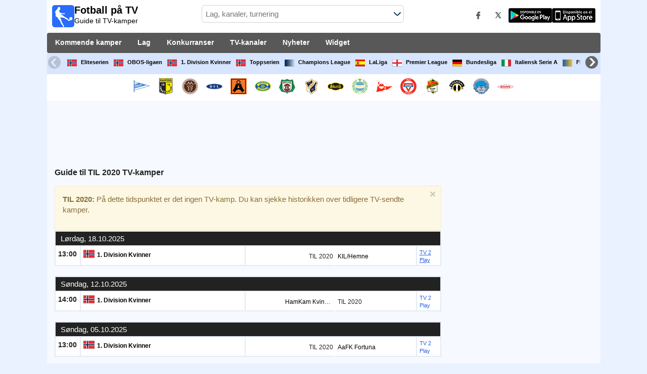

--- FILE ---
content_type: text/html; charset=utf-8
request_url: https://www.fotballtv.com/lag/til-2020
body_size: 24043
content:
<!DOCTYPE html><html class="" lang="nb"><head><meta charset="utf-8"/>
<script>var __ezHttpConsent={setByCat:function(src,tagType,attributes,category,force,customSetScriptFn=null){var setScript=function(){if(force||window.ezTcfConsent[category]){if(typeof customSetScriptFn==='function'){customSetScriptFn();}else{var scriptElement=document.createElement(tagType);scriptElement.src=src;attributes.forEach(function(attr){for(var key in attr){if(attr.hasOwnProperty(key)){scriptElement.setAttribute(key,attr[key]);}}});var firstScript=document.getElementsByTagName(tagType)[0];firstScript.parentNode.insertBefore(scriptElement,firstScript);}}};if(force||(window.ezTcfConsent&&window.ezTcfConsent.loaded)){setScript();}else if(typeof getEzConsentData==="function"){getEzConsentData().then(function(ezTcfConsent){if(ezTcfConsent&&ezTcfConsent.loaded){setScript();}else{console.error("cannot get ez consent data");force=true;setScript();}});}else{force=true;setScript();console.error("getEzConsentData is not a function");}},};</script>
<script>var ezTcfConsent=window.ezTcfConsent?window.ezTcfConsent:{loaded:false,store_info:false,develop_and_improve_services:false,measure_ad_performance:false,measure_content_performance:false,select_basic_ads:false,create_ad_profile:false,select_personalized_ads:false,create_content_profile:false,select_personalized_content:false,understand_audiences:false,use_limited_data_to_select_content:false,};function getEzConsentData(){return new Promise(function(resolve){document.addEventListener("ezConsentEvent",function(event){var ezTcfConsent=event.detail.ezTcfConsent;resolve(ezTcfConsent);});});}</script>
<script>if(typeof _setEzCookies!=='function'){function _setEzCookies(ezConsentData){var cookies=window.ezCookieQueue;for(var i=0;i<cookies.length;i++){var cookie=cookies[i];if(ezConsentData&&ezConsentData.loaded&&ezConsentData[cookie.tcfCategory]){document.cookie=cookie.name+"="+cookie.value;}}}}
window.ezCookieQueue=window.ezCookieQueue||[];if(typeof addEzCookies!=='function'){function addEzCookies(arr){window.ezCookieQueue=[...window.ezCookieQueue,...arr];}}
addEzCookies([{name:"ezoab_540042",value:"mod1-c; Path=/; Domain=fotballtv.com; Max-Age=7200",tcfCategory:"store_info",isEzoic:"true",},{name:"ezosuibasgeneris-1",value:"ed1b8c26-4171-44f2-4886-57c938141b7b; Path=/; Domain=fotballtv.com; Expires=Tue, 19 Jan 2027 17:35:33 UTC; Secure; SameSite=None",tcfCategory:"understand_audiences",isEzoic:"true",}]);if(window.ezTcfConsent&&window.ezTcfConsent.loaded){_setEzCookies(window.ezTcfConsent);}else if(typeof getEzConsentData==="function"){getEzConsentData().then(function(ezTcfConsent){if(ezTcfConsent&&ezTcfConsent.loaded){_setEzCookies(window.ezTcfConsent);}else{console.error("cannot get ez consent data");_setEzCookies(window.ezTcfConsent);}});}else{console.error("getEzConsentData is not a function");_setEzCookies(window.ezTcfConsent);}</script><script type="text/javascript" data-ezscrex='false' data-cfasync='false'>window._ezaq = Object.assign({"edge_cache_status":11,"edge_response_time":833,"url":"https://www.fotballtv.com/lag/til-2020"}, typeof window._ezaq !== "undefined" ? window._ezaq : {});</script><script type="text/javascript" data-ezscrex='false' data-cfasync='false'>window._ezaq = Object.assign({"ab_test_id":"mod1-c"}, typeof window._ezaq !== "undefined" ? window._ezaq : {});window.__ez=window.__ez||{};window.__ez.tf={};</script><script type="text/javascript" data-ezscrex='false' data-cfasync='false'>window.ezDisableAds = true;</script>
<script data-ezscrex='false' data-cfasync='false' data-pagespeed-no-defer>var __ez=__ez||{};__ez.stms=Date.now();__ez.evt={};__ez.script={};__ez.ck=__ez.ck||{};__ez.template={};__ez.template.isOrig=true;__ez.queue=__ez.queue||function(){var e=0,i=0,t=[],n=!1,o=[],r=[],s=!0,a=function(e,i,n,o,r,s,a){var l=arguments.length>7&&void 0!==arguments[7]?arguments[7]:window,d=this;this.name=e,this.funcName=i,this.parameters=null===n?null:w(n)?n:[n],this.isBlock=o,this.blockedBy=r,this.deleteWhenComplete=s,this.isError=!1,this.isComplete=!1,this.isInitialized=!1,this.proceedIfError=a,this.fWindow=l,this.isTimeDelay=!1,this.process=function(){f("... func = "+e),d.isInitialized=!0,d.isComplete=!0,f("... func.apply: "+e);var i=d.funcName.split("."),n=null,o=this.fWindow||window;i.length>3||(n=3===i.length?o[i[0]][i[1]][i[2]]:2===i.length?o[i[0]][i[1]]:o[d.funcName]),null!=n&&n.apply(null,this.parameters),!0===d.deleteWhenComplete&&delete t[e],!0===d.isBlock&&(f("----- F'D: "+d.name),m())}},l=function(e,i,t,n,o,r,s){var a=arguments.length>7&&void 0!==arguments[7]?arguments[7]:window,l=this;this.name=e,this.path=i,this.async=o,this.defer=r,this.isBlock=t,this.blockedBy=n,this.isInitialized=!1,this.isError=!1,this.isComplete=!1,this.proceedIfError=s,this.fWindow=a,this.isTimeDelay=!1,this.isPath=function(e){return"/"===e[0]&&"/"!==e[1]},this.getSrc=function(e){return void 0!==window.__ezScriptHost&&this.isPath(e)&&"banger.js"!==this.name?window.__ezScriptHost+e:e},this.process=function(){l.isInitialized=!0,f("... file = "+e);var i=this.fWindow?this.fWindow.document:document,t=i.createElement("script");t.src=this.getSrc(this.path),!0===o?t.async=!0:!0===r&&(t.defer=!0),t.onerror=function(){var e={url:window.location.href,name:l.name,path:l.path,user_agent:window.navigator.userAgent};"undefined"!=typeof _ezaq&&(e.pageview_id=_ezaq.page_view_id);var i=encodeURIComponent(JSON.stringify(e)),t=new XMLHttpRequest;t.open("GET","//g.ezoic.net/ezqlog?d="+i,!0),t.send(),f("----- ERR'D: "+l.name),l.isError=!0,!0===l.isBlock&&m()},t.onreadystatechange=t.onload=function(){var e=t.readyState;f("----- F'D: "+l.name),e&&!/loaded|complete/.test(e)||(l.isComplete=!0,!0===l.isBlock&&m())},i.getElementsByTagName("head")[0].appendChild(t)}},d=function(e,i){this.name=e,this.path="",this.async=!1,this.defer=!1,this.isBlock=!1,this.blockedBy=[],this.isInitialized=!0,this.isError=!1,this.isComplete=i,this.proceedIfError=!1,this.isTimeDelay=!1,this.process=function(){}};function c(e,i,n,s,a,d,c,u,f){var m=new l(e,i,n,s,a,d,c,f);!0===u?o[e]=m:r[e]=m,t[e]=m,h(m)}function h(e){!0!==u(e)&&0!=s&&e.process()}function u(e){if(!0===e.isTimeDelay&&!1===n)return f(e.name+" blocked = TIME DELAY!"),!0;if(w(e.blockedBy))for(var i=0;i<e.blockedBy.length;i++){var o=e.blockedBy[i];if(!1===t.hasOwnProperty(o))return f(e.name+" blocked = "+o),!0;if(!0===e.proceedIfError&&!0===t[o].isError)return!1;if(!1===t[o].isComplete)return f(e.name+" blocked = "+o),!0}return!1}function f(e){var i=window.location.href,t=new RegExp("[?&]ezq=([^&#]*)","i").exec(i);"1"===(t?t[1]:null)&&console.debug(e)}function m(){++e>200||(f("let's go"),p(o),p(r))}function p(e){for(var i in e)if(!1!==e.hasOwnProperty(i)){var t=e[i];!0===t.isComplete||u(t)||!0===t.isInitialized||!0===t.isError?!0===t.isError?f(t.name+": error"):!0===t.isComplete?f(t.name+": complete already"):!0===t.isInitialized&&f(t.name+": initialized already"):t.process()}}function w(e){return"[object Array]"==Object.prototype.toString.call(e)}return window.addEventListener("load",(function(){setTimeout((function(){n=!0,f("TDELAY -----"),m()}),5e3)}),!1),{addFile:c,addFileOnce:function(e,i,n,o,r,s,a,l,d){t[e]||c(e,i,n,o,r,s,a,l,d)},addDelayFile:function(e,i){var n=new l(e,i,!1,[],!1,!1,!0);n.isTimeDelay=!0,f(e+" ...  FILE! TDELAY"),r[e]=n,t[e]=n,h(n)},addFunc:function(e,n,s,l,d,c,u,f,m,p){!0===c&&(e=e+"_"+i++);var w=new a(e,n,s,l,d,u,f,p);!0===m?o[e]=w:r[e]=w,t[e]=w,h(w)},addDelayFunc:function(e,i,n){var o=new a(e,i,n,!1,[],!0,!0);o.isTimeDelay=!0,f(e+" ...  FUNCTION! TDELAY"),r[e]=o,t[e]=o,h(o)},items:t,processAll:m,setallowLoad:function(e){s=e},markLoaded:function(e){if(e&&0!==e.length){if(e in t){var i=t[e];!0===i.isComplete?f(i.name+" "+e+": error loaded duplicate"):(i.isComplete=!0,i.isInitialized=!0)}else t[e]=new d(e,!0);f("markLoaded dummyfile: "+t[e].name)}},logWhatsBlocked:function(){for(var e in t)!1!==t.hasOwnProperty(e)&&u(t[e])}}}();__ez.evt.add=function(e,t,n){e.addEventListener?e.addEventListener(t,n,!1):e.attachEvent?e.attachEvent("on"+t,n):e["on"+t]=n()},__ez.evt.remove=function(e,t,n){e.removeEventListener?e.removeEventListener(t,n,!1):e.detachEvent?e.detachEvent("on"+t,n):delete e["on"+t]};__ez.script.add=function(e){var t=document.createElement("script");t.src=e,t.async=!0,t.type="text/javascript",document.getElementsByTagName("head")[0].appendChild(t)};__ez.dot=__ez.dot||{};__ez.queue.addFileOnce('/detroitchicago/boise.js', '/detroitchicago/boise.js?gcb=195-0&cb=5', true, [], true, false, true, false);__ez.queue.addFileOnce('/parsonsmaize/abilene.js', '/parsonsmaize/abilene.js?gcb=195-0&cb=e80eca0cdb', true, [], true, false, true, false);__ez.queue.addFileOnce('/parsonsmaize/mulvane.js', '/parsonsmaize/mulvane.js?gcb=195-0&cb=e75e48eec0', true, ['/parsonsmaize/abilene.js'], true, false, true, false);__ez.queue.addFileOnce('/detroitchicago/birmingham.js', '/detroitchicago/birmingham.js?gcb=195-0&cb=539c47377c', true, ['/parsonsmaize/abilene.js'], true, false, true, false);</script>
<script data-ezscrex="false" type="text/javascript" data-cfasync="false">window._ezaq = Object.assign({"ad_cache_level":0,"adpicker_placement_cnt":0,"ai_placeholder_cache_level":0,"ai_placeholder_placement_cnt":-1,"domain":"fotballtv.com","domain_id":540042,"ezcache_level":1,"ezcache_skip_code":11,"has_bad_image":0,"has_bad_words":0,"is_sitespeed":0,"lt_cache_level":0,"response_size":128037,"response_size_orig":122279,"response_time_orig":1057,"template_id":5,"url":"https://www.fotballtv.com/lag/til-2020","word_count":0,"worst_bad_word_level":0}, typeof window._ezaq !== "undefined" ? window._ezaq : {});__ez.queue.markLoaded('ezaqBaseReady');</script>
<script type='text/javascript' data-ezscrex='false' data-cfasync='false'>
window.ezAnalyticsStatic = true;

function analyticsAddScript(script) {
	var ezDynamic = document.createElement('script');
	ezDynamic.type = 'text/javascript';
	ezDynamic.innerHTML = script;
	document.head.appendChild(ezDynamic);
}
function getCookiesWithPrefix() {
    var allCookies = document.cookie.split(';');
    var cookiesWithPrefix = {};

    for (var i = 0; i < allCookies.length; i++) {
        var cookie = allCookies[i].trim();

        for (var j = 0; j < arguments.length; j++) {
            var prefix = arguments[j];
            if (cookie.indexOf(prefix) === 0) {
                var cookieParts = cookie.split('=');
                var cookieName = cookieParts[0];
                var cookieValue = cookieParts.slice(1).join('=');
                cookiesWithPrefix[cookieName] = decodeURIComponent(cookieValue);
                break; // Once matched, no need to check other prefixes
            }
        }
    }

    return cookiesWithPrefix;
}
function productAnalytics() {
	var d = {"pr":[6],"omd5":"b7f018800a6af5e84c6e15b25343ccb0","nar":"risk score"};
	d.u = _ezaq.url;
	d.p = _ezaq.page_view_id;
	d.v = _ezaq.visit_uuid;
	d.ab = _ezaq.ab_test_id;
	d.e = JSON.stringify(_ezaq);
	d.ref = document.referrer;
	d.c = getCookiesWithPrefix('active_template', 'ez', 'lp_');
	if(typeof ez_utmParams !== 'undefined') {
		d.utm = ez_utmParams;
	}

	var dataText = JSON.stringify(d);
	var xhr = new XMLHttpRequest();
	xhr.open('POST','/ezais/analytics?cb=1', true);
	xhr.onload = function () {
		if (xhr.status!=200) {
            return;
		}

        if(document.readyState !== 'loading') {
            analyticsAddScript(xhr.response);
            return;
        }

        var eventFunc = function() {
            if(document.readyState === 'loading') {
                return;
            }
            document.removeEventListener('readystatechange', eventFunc, false);
            analyticsAddScript(xhr.response);
        };

        document.addEventListener('readystatechange', eventFunc, false);
	};
	xhr.setRequestHeader('Content-Type','text/plain');
	xhr.send(dataText);
}
__ez.queue.addFunc("productAnalytics", "productAnalytics", null, true, ['ezaqBaseReady'], false, false, false, true);
</script><base href="https://www.fotballtv.com/lag/til-2020"/>  <meta http-equiv="X-UA-Compatible" content="IE=edge"/> <meta name="viewport" content="width=device-width, initial-scale=1"/> <title>TIL 2020 tv-sendte kamper | Tv-guide for fotball</title> <meta name="description" content="Komplett guide med sendetider og TV for de neste TV-sendte kampene i TIL 2020. Hvor du kan se TIL 2020. Den ledende programmeringen på direktesendt fotball på TV."/> <meta name="keywords" content="TIL 2020 på TV, TIL 2020 på TV, TIL 2020 tv-sendt"/> <meta name="apple-itunes-app" content="app-id=897456041"/> <meta name="google-play-app" content="app-id=com.futbolenlatv.deportesenlatv"/> <link rel="apple-touch-icon" sizes="180x180" href="/assets/img/apple-touch-icon.png"/> <link rel="android-touch-icon" href="/assets/img/android-chrome-192x192.png"/> <link rel="icon" type="image/png" sizes="32x32" href="https://www.fotballtv.com/favicon-32x32.png"/> <link rel="icon" type="image/png" sizes="16x16" href="https://www.fotballtv.com/favicon-16x16.png"/> <link rel="manifest" href="/site.webmanifest"/> <link rel="mask-icon" href="/assets/img/safari-pinned-tab.svg" color="#5bbad5"/> <meta name="msapplication-TileColor" content="#da532c"/> <meta name="theme-color" content="#ffffff"/> <meta property="og:url" content="https://www.fotballtv.com/lag/til-2020"/> <meta property="og:type" content="website"/> <meta property="og:title" content="TIL 2020 tv-sendte kamper | Tv-guide for fotball"/> <meta property="og:description" content="Komplett guide med sendetider og TV for de neste TV-sendte kampene i TIL 2020. Hvor du kan se TIL 2020. Den ledende programmeringen på direktesendt fotball på TV."/> <meta property="og:image" content="https://www.fotballtv.com/assets/img/logo-futbol-en-la-tv.png"/> <meta property="og:image:type" content="image/png"/> <meta property="og:image:alt" content="Fotball på TV"/> <link rel="alternate" hreflang="nb-NO" href="https://www.fotballtv.com/lag/til-2020"/> <link rel="alternate" hreflang="nb" href="https://www.fotballtv.com/lag/til-2020"/> <link rel="canonical" href="https://www.fotballtv.com/lag/til-2020"/> <link rel="stylesheet" href="/assets/css/main.css"/> <script> (adsbygoogle = window.adsbygoogle || []).pauseAdRequests = 1; </script> <script async="async" src="https://securepubads.g.doubleclick.net/tag/js/gpt.js"></script> <script> var googletag = googletag || {}; googletag.cmd = googletag.cmd || []; </script> <script type="text/javascript"> if (navigator.userAgent.match(/IEMobile\/10\.0/)) { var msViewportStyle = document.createElement('style'); msViewportStyle.appendChild( document.createTextNode( '@-ms-viewport{width:auto!important}' ) ); document.querySelector('head').appendChild(msViewportStyle); } </script> <script async="" src="https://pagead2.googlesyndication.com/pagead/js/adsbygoogle.js"></script> <script> (adsbygoogle = window.adsbygoogle || []).push({ google_ad_client: "ca-pub-7422568494483020", enable_page_level_ads: true }); </script> <link rel="preload" href="/Scripts/jquery-ui-1.12.1/jquery-ui.min.css" as="style" onload="this.onload=null;this.rel=&#39;stylesheet&#39;"/> <noscript><link rel="stylesheet" href="/Scripts/jquery-ui-1.12.1/jquery-ui.min.css"></noscript> <link href="/Content/statistics.css" rel="stylesheet"/> <link rel="stylesheet" href="/scripts/chosen/chosen.min.css"/> <link rel="stylesheet" href="https://cdnjs.cloudflare.com/ajax/libs/jquery-modal/0.9.1/jquery.modal.min.css"/> <!-- Global site tag (gtag.js) - Google Analytics --> <script async="" src="https://www.googletagmanager.com/gtag/js?id=G-NEP6KVSXE9"></script> <script> window.dataLayer = window.dataLayer || []; function gtag() { dataLayer.push(arguments); } gtag('js', new Date()); gtag('config', 'G-NEP6KVSXE9'); </script> <script type='text/javascript'>
var ezoTemplate = 'orig_site';
var ezouid = '1';
var ezoFormfactor = '1';
</script><script data-ezscrex="false" type='text/javascript'>
var soc_app_id = '0';
var did = 540042;
var ezdomain = 'fotballtv.com';
var ezoicSearchable = 1;
</script></head><body> <div class="hidden-xs pCabecera"> </div> <div class="visible-xs margin-top-100"> </div> <header class="main-header"> <div class="barra-superior"> <div class="col col-logo"> <a href="/" class="logo-general"> <img src="/assets/img/logo-futbol-en-la-tv.png" alt="Fotball på TV" class="logoPrincipal" width="44" height="44"/> <h2>Fotball på TV <span class="subtitularLogo">Guide til TV-kamper</span></h2> </a> </div> <div class="col col-buscador"> <div class="buscador-box buscador-box-seccion"> <form action="/Buscador" id="common-search-form" class="common-search-form"> <input type="hidden" class="input-token" value="2g4AQm0f3AGH4jgYkBa0PzTzntc1wbrMHpqACeANPaxr6JbFHUlfb4st87ekU1sBakEX3yqyOt4TBIJGl7X7oz-v_Pexo2fvhxQcfrZ2mjo1:nYsGUFEOwLsLFsInCk0ik8DhT1LegRFN1B33uImjnDCklEl8b7m4BTSzmJ2ykWSXdVtHvFmlx5MyyAPZDrJel_9Al8vyhlWCzBkvQKVmQdI1"/> <input type="hidden" class="input-sport" value="1"/> <input type="hidden" class="input-country" value="78"/> <input type="search" class="ui-autocomplete-input js-autocomplete" name="buscador-principal" placeholder="Lag, kanaler, turnering" autocomplete="off" onkeypress="return event.keyCode != 13;"/> <button aria-label="Se etter..." title="Søk nyheter..." aria-label="Søk nyheter..."> </button> <div id="auto-resultados" class="auto-resultados"></div> </form> </div> </div> <div class="col col-derecha"> <a class="hidden-on-small" href="https://www.facebook.com/wostifutbolenlatv" target="_blank"> <img src="/assets/img/ico-facebook.webp" alt-img="/assets/img/ico-facebook.png" class="js-webp-default" alt="Facebook" width="40" height="40"/> </a> <a class="hidden-on-small" href="https://twitter.com/futbolenlatv" target="_blank"> <img src="/assets/img/ico-twitter.webp" alt-img="/assets/img/ico-twitter.png" alt="Twitter" width="40" height="40" class="js-webp-default"/> </a> <a class="hidden-on-small" href="https://play.google.com/store/apps/details?id=com.futbolenlatv.deportesenlatv&amp;hl=no-NO" target="_blank"> <img src="/assets/img/app-google-play.webp" alt-img="/assets/img/app-google-play.png" alt="Android" width="86" height="29" class="js-webp-default"/> </a> <a class="hidden-on-small" href="https://apps.apple.com/es/app/deportesenlatv-by-futbolenlatv/id897456041" target="_blank" rel="noopener noreferrer" aria-label="iOS"> <img src="/assets/img/app-store.webp" alt-img="/assets/img/app-store.png" alt="iOS" width="86" height="29" class="js-webp-default"/> </a> <a class="hidden-on-big js-open-overlay" href="#"><img width="44" height="44" src="/assets/img/menu-principal-movil.png" alt="Menú"/></a> </div></div><div class="container-header"> <nav class="main-menu" aria-label="Main Navigation"> <ul> <li><a href="/">Kommende kamper</a></li> <li class="dropdown"> <a href="#">Lag <i class="fa fa-angle-down"></i></a> <!-- children nav --> <ul class="dropdown-menu"> <li> <a href="/lag/ik-start"> <img src="https://static.futbolenlatv.com/img/32/20220906193611-ik-start.webp" alt-img="https://static.futbolenlatv.com/img/32/20220906193611-ik-start.png" alt="Start" title="Start" width="27" height="27" class="js-webp-default"/> Start </a> </li> <li> <a href="/lag/raufoss-fotball"> <img src="https://static.futbolenlatv.com/img/32/20220322161026-raufoss-fotball.webp" alt-img="https://static.futbolenlatv.com/img/32/20220322161026-raufoss-fotball.png" alt="Raufoss" title="Raufoss" width="27" height="27" class="js-webp-default"/> Raufoss </a> </li> <li> <a href="/lag/mjondalen-if"> <img src="https://static.futbolenlatv.com/img/32/20200606224946-mjondalen-if.webp" alt-img="https://static.futbolenlatv.com/img/32/20200606224946-mjondalen-if.png" alt="Mjondalen" title="Mjondalen" width="27" height="27" class="js-webp-default"/> Mjondalen </a> </li> <li> <a href="/lag/ranheim-fotball"> <img src="https://static.futbolenlatv.com/img/32/20220322160801-ranheim-fotball.webp" alt-img="https://static.futbolenlatv.com/img/32/20220322160801-ranheim-fotball.png" alt="Ranheim" title="Ranheim" width="27" height="27" class="js-webp-default"/> Ranheim </a> </li> <li> <a href="/lag/asane-fotball"> <img src="https://static.futbolenlatv.com/img/32/20220321174403-asane-fotball.webp" alt-img="https://static.futbolenlatv.com/img/32/20220321174403-asane-fotball.png" alt="Asane" title="Asane" width="27" height="27" class="js-webp-default"/> Asane </a> </li> <li> <a href="/lag/grorud-il"> <img src="https://static.futbolenlatv.com/img/32/20220322160822-grorud-il.webp" alt-img="https://static.futbolenlatv.com/img/32/20220322160822-grorud-il.png" alt="Grorud" title="Grorud" width="27" height="27" class="js-webp-default"/> Grorud </a> </li> <li class="textoCentrando"><a href="/lag" title="FLERE LAG">FLERE LAG</a> </li> </ul> </li> <li class="dropdown"> <a href="#">Konkurranser <i class="fa fa-angle-down"></i></a> <ul class="dropdown-menu"> <li> <a href="/konkurranse/eliteserien-norway"> <img src="https://static.futbolenlatv.com/img/32/20200529164144-eliteserien-norway.webp" alt-img="https://static.futbolenlatv.com/img/32/20200529164144-eliteserien-norway.png" alt="Eliteserien" title="Eliteserien" width="27" height="27" class="js-webp-default"/> Eliteserien </a> </li> <li> <a href="/konkurranse/1-divisjon"> <img src="https://static.futbolenlatv.com/img/32/20220322205038-1-divisjon.webp" alt-img="https://static.futbolenlatv.com/img/32/20220322205038-1-divisjon.png" alt="OBOS-ligaen" title="OBOS-ligaen" width="27" height="27" class="js-webp-default"/> OBOS-ligaen </a> </li> <li> <a href="/konkurranse/1-division-kvinner-norge"> <img src="https://static.futbolenlatv.com/img/32/20200529164144-eliteserien-norway.webp" alt-img="https://static.futbolenlatv.com/img/32/20200529164144-eliteserien-norway.png" alt="1. Division Kvinner" title="1. Division Kvinner" width="27" height="27" class="js-webp-default"/> 1. Division Kvinner </a> </li> <li> <a href="/konkurranse/toppserien-women"> <img src="https://static.futbolenlatv.com/img/32/20200529164144-eliteserien-norway.webp" alt-img="https://static.futbolenlatv.com/img/32/20200529164144-eliteserien-norway.png" alt="Toppserien" title="Toppserien" width="27" height="27" class="js-webp-default"/> Toppserien </a> </li> <li> <a href="/konkurranse/liga-campeones"> <img src="https://static.futbolenlatv.com/img/32/20171009063756-champions-league.webp" alt-img="https://static.futbolenlatv.com/img/32/20171009063756-champions-league.png" alt="Champions League" title="Champions League" width="27" height="27" class="js-webp-default"/> Champions League </a> </li> <li> <a href="/konkurranse/la-liga"> <img src="https://static.futbolenlatv.com/img/32/20130727123206-espana.webp" alt-img="https://static.futbolenlatv.com/img/32/20130727123206-espana.png" alt="LaLiga" title="LaLiga" width="27" height="27" class="js-webp-default"/> LaLiga </a> </li> <li class="textoCentrando"><a href="/konkurranse" title="FLERE KONKURRANSER">FLERE KONKURRANSER</a> </li> </ul> </li> <li class="dropdown"> <a href="#">TV-kanaler <i class="fa fa-angle-down"></i></a> <ul class="dropdown-menu dropdown-menu-wider"> <li> <a href="/kanal/tv-2-play"> <img src="https://static.futbolenlatv.com/img/32/20220316201900-tv-2-play.webp" alt-img="https://static.futbolenlatv.com/img/32/20220316201900-tv-2-play.png" alt="TV 2 Play" title="TV 2 Play" width="27" height="27" class="js-webp-default"/> TV 2 Play </a> </li> <li> <a href="/kanal/viaplay-no"> <img src="https://static.futbolenlatv.com/img/32/20220315092900-viaplay-dk.webp" alt-img="https://static.futbolenlatv.com/img/32/20220315092900-viaplay-dk.png" alt="Viaplay.no" title="Viaplay.no" width="27" height="27" class="js-webp-default"/> Viaplay.no </a> </li> <li> <a href="/kanal/viasport-2"> <img src="https://static.futbolenlatv.com/img/32/20220316201850-viasport-2.webp" alt-img="https://static.futbolenlatv.com/img/32/20220316201850-viasport-2.png" alt="Viasport 2" title="Viasport 2" width="27" height="27" class="js-webp-default"/> Viasport 2 </a> </li> <li> <a href="/kanal/direktesport"> <img src="https://static.futbolenlatv.com/img/32/20220316202000-direktesport.webp" alt-img="https://static.futbolenlatv.com/img/32/20220316202000-direktesport.png" alt="Direktesport" title="Direktesport" width="27" height="27" class="js-webp-default"/> Direktesport </a> </li> <li> <a href="/kanal/dazn-norway"> <img src="https://static.futbolenlatv.com/img/32/20190101060228-dazn.webp" alt-img="https://static.futbolenlatv.com/img/32/20190101060228-dazn.png" alt="DAZN (Se direkte)" title="DAZN (Se direkte)" width="27" height="27" class="js-webp-default"/> DAZN (Se direkte) </a> </li> <li> <a href="/kanal/eurosport-norge"> <img src="https://static.futbolenlatv.com/img/32/20220322121039-eurosport-norge.webp" alt-img="https://static.futbolenlatv.com/img/32/20220322121039-eurosport-norge.png" alt="Eurosport Norge" title="Eurosport Norge" width="27" height="27" class="js-webp-default"/> Eurosport Norge </a> </li> <li><a href="/kanal" title="FLERE KANALER">FLERE KANALER</a> </li> </ul> </li> <li><a href="/nyheter">Nyheter</a></li> <li><a href="/widget">Widget</a></li> </ul> </nav> <nav class="carrusel-competiciones" id="carrusel-competiciones" style="max-height: 54px; overflow-y: hidden; overflow: hidden;"> <a href="/konkurranse/eliteserien-norway" title="Eliteserien"> <img src="https://static.futbolenlatv.com/img/32/20200529164144-eliteserien-norway.png" alt="Eliteserien" title="Eliteserien" width="19" height="19"/>Eliteserien </a> <a href="/konkurranse/1-divisjon" title="OBOS-ligaen"> <img src="https://static.futbolenlatv.com/img/32/20220322205038-1-divisjon.png" alt="OBOS-ligaen" title="OBOS-ligaen" width="19" height="19"/>OBOS-ligaen </a> <a href="/konkurranse/1-division-kvinner-norge" title="1. Division Kvinner"> <img src="https://static.futbolenlatv.com/img/32/20200529164144-eliteserien-norway.png" alt="1. Division Kvinner" title="1. Division Kvinner" width="19" height="19"/>1. Division Kvinner </a> <a href="/konkurranse/toppserien-women" title="Toppserien"> <img src="https://static.futbolenlatv.com/img/32/20200529164144-eliteserien-norway.png" alt="Toppserien" title="Toppserien" width="19" height="19"/>Toppserien </a> <a href="/konkurranse/liga-campeones" title="Champions League"> <img src="https://static.futbolenlatv.com/img/32/20171009063756-champions-league.png" alt="Champions League" title="Champions League" width="19" height="19"/>Champions League </a> <a href="/konkurranse/la-liga" title="LaLiga"> <img src="https://static.futbolenlatv.com/img/32/20130727123206-espana.png" alt="LaLiga" title="LaLiga" width="19" height="19"/>LaLiga </a> <a href="/konkurranse/premier-league" title="Premier League"> <img src="https://static.futbolenlatv.com/img/32/20140605095816-Inglaterra.png" alt="Premier League" title="Premier League" width="19" height="19"/>Premier League </a> <a href="/konkurranse/bundesliga" title="Bundesliga"> <img src="https://static.futbolenlatv.com/img/32/20130727123343-Alemania.png" alt="Bundesliga" title="Bundesliga" width="19" height="19"/>Bundesliga </a> <a href="/konkurranse/calcio-serie-a" title="Italiensk Serie A"> <img src="https://static.futbolenlatv.com/img/32/20130727123437-Italia.png" alt="Italiensk Serie A" title="Italiensk Serie A" width="19" height="19"/>Italiensk Serie A </a> <a href="/konkurranse/mundial-de-clubes" title="FIFA VM för klubblag"> <img src="https://static.futbolenlatv.com/img/32/20171010060959-fifa.png" alt="FIFA VM för klubblag" title="FIFA VM för klubblag" width="19" height="19"/>FIFA VM för klubblag </a> <a href="/konkurranse"><img src="/Content/Img/ico-mas.png" alt="Konkurranser" width="19" height="19"/>Konkurranser</a> </nav> <style>.lista-equipos img {background-color: #fff;}</style> <div class="lista-equipos" style="max-height: 53px; overflow-y: hidden;"> <a href="/lag/ik-start"> <img src="https://static.futbolenlatv.com/img/32/20220906193611-ik-start.png" alt="Start" title="Start" width="32" height="32"/> </a> <a href="/lag/raufoss-fotball"> <img src="https://static.futbolenlatv.com/img/32/20220322161026-raufoss-fotball.png" alt="Raufoss" title="Raufoss" width="32" height="32"/> </a> <a href="/lag/mjondalen-if"> <img src="https://static.futbolenlatv.com/img/32/20200606224946-mjondalen-if.png" alt="Mjondalen" title="Mjondalen" width="32" height="32"/> </a> <a href="/lag/ranheim-fotball"> <img src="https://static.futbolenlatv.com/img/32/20220322160801-ranheim-fotball.png" alt="Ranheim" title="Ranheim" width="32" height="32"/> </a> <a href="/lag/asane-fotball"> <img src="https://static.futbolenlatv.com/img/32/20220321174403-asane-fotball.png" alt="Asane" title="Asane" width="32" height="32"/> </a> <a href="/lag/grorud-il"> <img src="https://static.futbolenlatv.com/img/32/20220322160822-grorud-il.png" alt="Grorud" title="Grorud" width="32" height="32"/> </a> <a href="/lag/bryne-fk"> <img src="https://static.futbolenlatv.com/img/32/20220322121339-bryne-fk.png" alt="Bryne" title="Bryne" width="32" height="32"/> </a> <a href="/lag/stabaek"> <img src="https://static.futbolenlatv.com/img/32/20140917072158-stabaek.png" alt="Stabaek" title="Stabaek" width="32" height="32"/> </a> <a href="/lag/skeid"> <img src="https://static.futbolenlatv.com/img/32/20220322160840-skeid.png" alt="Skeid" title="Skeid" width="32" height="32"/> </a> <a href="/lag/sandnes-ulf"> <img src="https://static.futbolenlatv.com/img/32/20220322160749-sandnes-ulf.png" alt="Sandnes" title="Sandnes" width="32" height="32"/> </a> <a href="/lag/fredrikstad"> <img src="https://static.futbolenlatv.com/img/32/20220322160854-fredrikstad.png" alt="Fredrikstad" title="Fredrikstad" width="32" height="32"/> </a> <a href="/lag/kfum-oslo"> <img src="https://static.futbolenlatv.com/img/32/20220322160812-kfum-oslo.png" alt="KFUM Oslo" title="KFUM Oslo" width="32" height="32"/> </a> <a href="/lag/il-stjordals-blink"> <img src="https://static.futbolenlatv.com/img/32/20220322160906-il-stjordals-blink.png" alt="Stjordals Blink" title="Stjordals Blink" width="32" height="32"/> </a> <a href="/lag/sogndal"> <img src="https://static.futbolenlatv.com/img/32/20220322121326-sogndal.png" alt="Sogndal" title="Sogndal" width="32" height="32"/> </a> <a href="/lag/kongsvinger"> <img src="https://static.futbolenlatv.com/img/32/20220322161014-kongsvinger.png" alt="Kongsvinger" title="Kongsvinger" width="32" height="32"/> </a> <a href="/lag/sk-brann"> <img src="https://static.futbolenlatv.com/img/32/20200529182723-sk-brann.png" alt="Brann" title="Brann" width="32" height="32"/> </a> </div></div> </header> <div class="container"> <div class="contenido-principal"> <section class="columna-principal"> <div class="hidden-xs pMenu"> <script async="" src="//pagead2.googlesyndication.com/pagead/js/adsbygoogle.js"></script><!-- web-debajo-menu --><ins class="adsbygoogle" style="display:inline-block;width:728px;height:90px" data-ad-client="ca-pub-7422568494483020" data-ad-slot="8414429040"></ins><script>(adsbygoogle = window.adsbygoogle || []).push({});</script> </div> <div class="filter-banner hidden-xs"> </div> <div class="visible-xs margin-bottom-10"> <script async="" src="//pagead2.googlesyndication.com/pagead/js/adsbygoogle.js"></script><!-- adaptable-top-no-amp --><ins class="adsbygoogle" style="display:block" data-ad-client="ca-pub-7422568494483020" data-ad-slot="8384339716" data-ad-format="auto" data-full-width-responsive="true"></ins><script>(adsbygoogle = window.adsbygoogle || []).push({});</script> </div> <h1>Guide til <b class="breadcrumb-strong">TIL 2020</b> TV-kamper</h1> <div id="utcRelativeContent"> <div id="dvMensaje" class="mensajeAlerta"> <button type="button" onclick="hideMessage(&#39;dvMensaje&#39;)">×</button> <p><strong>TIL 2020:</strong> På dette tidspunktet er det ingen TV-kamp. Du kan sjekke historikken over tidligere TV-sendte kamper.</p> </div><div id="dvMensajeOtherWeb" class="mensajeAlerta" style="display:none"> <button type="button" onclick="hideMessage(&#39;dvMensajeOtherWeb&#39;)">×</button> <p id="pMensajeOtherWeb"></p></div> <table class="tablaPrincipal detalleVacio "> <tbody> <tr class="cabeceraTabla fondoNegro"> <td colspan="5">Lørdag, 18.10.2025</td></tr><tr> <td class="hora "> 13:00 </td> <td class="detalles "> <ul> <li> <div class="contenedorImgCompeticion"> <img src="https://static.futbolenlatv.com/img/32/20200529164144-eliteserien-norway.webp" alt-img="https://static.futbolenlatv.com/img/32/20200529164144-eliteserien-norway.png" alt="1. Division Kvinner" title="1. Division Kvinner" width="22" height="22" class="js-webp-default"/> <span class="ajusteDoslineas"> <a class="internalLink" href="/konkurranse/1-division-kvinner-norge"> <label title="1. Division Kvinner">1. Division Kvinner</label> </a> </span> </div> </li> </ul></td><td class="local"> <span title="TIL 2020" class="sinImagen">TIL 2020</span></td><td class="visitante"> <a class="internalLink" href="/lag/kil-hemne"> <span title="KIL/Hemne" class="sinImagen">KIL/Hemne</span> </a></td> <td class="canales"> <div itemscope="" itemtype="https://schema.org/Event"> <meta itemprop="name" content="TIL 2020 - KIL/Hemne"/> <meta itemprop="description" content="TIL 2020 - KIL/Hemne el lørdag 18. oktober 2025 a las 13:00"/> <meta itemprop="url" content="https://www.fotballtv.com/konkurranse/1-division-kvinner-norge"/> <meta itemprop="startDate" content="2025-10-18T11:00:00"/> <meta itemprop="duration" content="T1H45M"/> <div itemprop="location" itemscope="" itemtype="https://schema.org/Place"> <meta itemprop="name" content="Romssa Arena"/> <meta itemprop="address" content="Stadionvegen 3, 9007 Tromsø, Norge"/> </div> </div> <ul class="listaCanales"> <li class="" title="TV 2 Play"><a class="internalLinkCanal" href="/kanal/tv-2-play">TV 2 Play</a></li> </ul> </td></tr> </tbody> </table> <table class="tablaPrincipal detalleVacio "> <tbody> <tr class="cabeceraTabla fondoNegro"> <td colspan="5">Søndag, 12.10.2025</td></tr><tr> <td class="hora "> 14:00 </td> <td class="detalles "> <ul> <li> <div class="contenedorImgCompeticion"> <img src="https://static.futbolenlatv.com/img/32/20200529164144-eliteserien-norway.webp" alt-img="https://static.futbolenlatv.com/img/32/20200529164144-eliteserien-norway.png" alt="1. Division Kvinner" title="1. Division Kvinner" width="22" height="22" class="js-webp-default"/> <span class="ajusteDoslineas"> <label title="1. Division Kvinner">1. Division Kvinner</label> </span> </div> </li> </ul></td><td class="local"> <a class="internalLink" href="/lag/hamarkameratene-kvinner"> <span title="HamKam Kvinner" class="sinImagen">HamKam Kvinner</span> </a></td><td class="visitante"> <span title="TIL 2020" class="sinImagen">TIL 2020</span></td> <td class="canales"> <div itemscope="" itemtype="https://schema.org/Event"> <meta itemprop="name" content="HamKam Kvinner - TIL 2020"/> <meta itemprop="description" content="HamKam Kvinner - TIL 2020 el søndag 12. oktober 2025 a las 14:00"/> <meta itemprop="url" content="https://www.fotballtv.com/konkurranse/1-division-kvinner-norge"/> <meta itemprop="startDate" content="2025-10-12T12:00:00"/> <meta itemprop="duration" content="T1H45M"/> <div itemprop="location" itemscope="" itemtype="https://schema.org/Place"> <meta itemprop="name" content="Briskeby Stadion"/> <meta itemprop="address" content="Fredvang Alle 10, 2321 Hamar, Norge"/> </div> </div> <ul class="listaCanales"> <li class="canal-sin-enlace " title="TV 2 Play">TV 2 Play</li> </ul> </td></tr> </tbody> </table> <table class="tablaPrincipal detalleVacio "> <tbody> <tr class="cabeceraTabla fondoNegro"> <td colspan="5">Søndag, 05.10.2025</td></tr><tr> <td class="hora "> 13:00 </td> <td class="detalles "> <ul> <li> <div class="contenedorImgCompeticion"> <img src="https://static.futbolenlatv.com/img/32/20200529164144-eliteserien-norway.webp" alt-img="https://static.futbolenlatv.com/img/32/20200529164144-eliteserien-norway.png" alt="1. Division Kvinner" title="1. Division Kvinner" width="22" height="22" class="js-webp-default"/> <span class="ajusteDoslineas"> <label title="1. Division Kvinner">1. Division Kvinner</label> </span> </div> </li> </ul></td><td class="local"> <span title="TIL 2020" class="sinImagen">TIL 2020</span></td><td class="visitante"> <a class="internalLink" href="/lag/aafk-fortuna"> <span title="AaFK Fortuna" class="sinImagen">AaFK Fortuna</span> </a></td> <td class="canales"> <div itemscope="" itemtype="https://schema.org/Event"> <meta itemprop="name" content="TIL 2020 - AaFK Fortuna"/> <meta itemprop="description" content="TIL 2020 - AaFK Fortuna el søndag 5. oktober 2025 a las 13:00"/> <meta itemprop="url" content="https://www.fotballtv.com/konkurranse/1-division-kvinner-norge"/> <meta itemprop="startDate" content="2025-10-05T11:00:00"/> <meta itemprop="duration" content="T1H45M"/> <div itemprop="location" itemscope="" itemtype="https://schema.org/Place"> <meta itemprop="name" content="Romssa Arena"/> <meta itemprop="address" content="Stadionvegen 3, 9007 Tromsø, Norge"/> </div> </div> <ul class="listaCanales"> <li class="canal-sin-enlace " title="TV 2 Play">TV 2 Play</li> </ul> </td></tr> </tbody> </table> <table class="tablaPrincipal detalleVacio moreThan3Days"> <tbody> <tr class="cabeceraTabla fondoNegro"> <td colspan="5">Søndag, 28.09.2025</td></tr><tr> <td class="hora "> 13:00 </td> <td class="detalles "> <ul> <li> <div class="contenedorImgCompeticion"> <img src="https://static.futbolenlatv.com/img/32/20200529164144-eliteserien-norway.webp" alt-img="https://static.futbolenlatv.com/img/32/20200529164144-eliteserien-norway.png" alt="1. Division Kvinner" title="1. Division Kvinner" width="22" height="22" class="js-webp-default"/> <span class="ajusteDoslineas"> <label title="1. Division Kvinner">1. Division Kvinner</label> </span> </div> </li> </ul></td><td class="local"> <a class="internalLink" href="/lag/viking-stavanger-fk-kvinner"> <span title="Viking FK Kvinner" class="sinImagen">Viking FK Kvinner</span> </a></td><td class="visitante"> <span title="TIL 2020" class="sinImagen">TIL 2020</span></td> <td class="canales"> <div itemscope="" itemtype="https://schema.org/Event"> <meta itemprop="name" content="Viking FK Kvinner - TIL 2020"/> <meta itemprop="description" content="Viking FK Kvinner - TIL 2020 el søndag 28. september 2025 a las 13:00"/> <meta itemprop="url" content="https://www.fotballtv.com/konkurranse/1-division-kvinner-norge"/> <meta itemprop="startDate" content="2025-09-28T11:00:00"/> <meta itemprop="duration" content="T1H45M"/> <div itemprop="location" itemscope="" itemtype="https://schema.org/Place"> <meta itemprop="name" content="SR-Bank Arena"/> <meta itemprop="address" content="Jåttåvågveien 11A, Jåttåvågen"/> </div> </div> <ul class="listaCanales"> <li class="canal-sin-enlace " title="TV 2 Play">TV 2 Play</li> </ul> </td></tr> </tbody> </table> <table class="tablaPrincipal detalleVacio moreThan3Days"> <tbody> <tr class="cabeceraTabla fondoNegro"> <td colspan="5">Lørdag, 20.09.2025</td></tr><tr> <td class="hora "> 14:00 </td> <td class="detalles "> <ul> <li> <div class="contenedorImgCompeticion"> <img src="https://static.futbolenlatv.com/img/32/20200529164144-eliteserien-norway.webp" alt-img="https://static.futbolenlatv.com/img/32/20200529164144-eliteserien-norway.png" alt="1. Division Kvinner" title="1. Division Kvinner" width="22" height="22" class="js-webp-default"/> <span class="ajusteDoslineas"> <label title="1. Division Kvinner">1. Division Kvinner</label> </span> </div> </li> </ul></td><td class="local"> <span title="TIL 2020" class="sinImagen">TIL 2020</span></td><td class="visitante"> <a class="internalLink" href="/lag/asane-fotball-kvinner"> <span title="Åsane Fotball Kvinner" class="sinImagen">Åsane Fotball Kvinner</span> </a></td> <td class="canales"> <div itemscope="" itemtype="https://schema.org/Event"> <meta itemprop="name" content="TIL 2020 - Åsane Fotball Kvinner"/> <meta itemprop="description" content="TIL 2020 - Åsane Fotball Kvinner el lørdag 20. september 2025 a las 14:00"/> <meta itemprop="url" content="https://www.fotballtv.com/konkurranse/1-division-kvinner-norge"/> <meta itemprop="startDate" content="2025-09-20T12:00:00"/> <meta itemprop="duration" content="T1H45M"/> <div itemprop="location" itemscope="" itemtype="https://schema.org/Place"> <meta itemprop="name" content="Romssa Arena"/> <meta itemprop="address" content="Stadionvegen 3, 9007 Tromsø, Norge"/> </div> </div> <ul class="listaCanales"> <li class="canal-sin-enlace " title="TV 2 Play">TV 2 Play</li> </ul> </td></tr> <tr> <td colspan="5" class="pTabla"> <!-- EZOIC_REMOVE_BEGIN --> <script async="" src="https://pagead2.googlesyndication.com/pagead/js/adsbygoogle.js"></script> <!-- adaptable-top-no-amp --> <ins class="adsbygoogle" style="display:block;max-width:728px" data-ad-client="ca-pub-7422568494483020" data-ad-slot="8384339716" data-ad-format="auto" data-full-width-responsive="true"></ins> <script> (adsbygoogle = window.adsbygoogle || []).push({}); </script> <!-- EZOIC_REMOVE_END --> </td> </tr> </tbody> </table> <table class="tablaPrincipal detalleVacio moreThan3Days"> <tbody> <tr class="cabeceraTabla fondoNegro"> <td colspan="5">Søndag, 07.09.2025</td></tr><tr> <td class="hora "> 13:00 </td> <td class="detalles "> <ul> <li> <div class="contenedorImgCompeticion"> <img src="https://static.futbolenlatv.com/img/32/20200529164144-eliteserien-norway.webp" alt-img="https://static.futbolenlatv.com/img/32/20200529164144-eliteserien-norway.png" alt="1. Division Kvinner" title="1. Division Kvinner" width="22" height="22" class="js-webp-default"/> <span class="ajusteDoslineas"> <label title="1. Division Kvinner">1. Division Kvinner</label> </span> </div> </li> </ul></td><td class="local"> <span title="TIL 2020" class="sinImagen">TIL 2020</span></td><td class="visitante"> <a class="internalLink" href="/lag/fk-fyllingsdalen-kvinner"> <span title="FK Fyllingsdalen Kvinner" class="sinImagen">FK Fyllingsdalen Kvinner</span> </a></td> <td class="canales"> <div itemscope="" itemtype="https://schema.org/Event"> <meta itemprop="name" content="TIL 2020 - FK Fyllingsdalen Kvinner"/> <meta itemprop="description" content="TIL 2020 - FK Fyllingsdalen Kvinner el søndag 7. september 2025 a las 13:00"/> <meta itemprop="url" content="https://www.fotballtv.com/konkurranse/1-division-kvinner-norge"/> <meta itemprop="startDate" content="2025-09-07T11:00:00"/> <meta itemprop="duration" content="T1H45M"/> <div itemprop="location" itemscope="" itemtype="https://schema.org/Place"> <meta itemprop="name" content="Romssa Arena"/> <meta itemprop="address" content="Stadionvegen 3, 9007 Tromsø, Norge"/> </div> </div> <ul class="listaCanales"> <li class="canal-sin-enlace " title="TV 2 Play">TV 2 Play</li> </ul> </td></tr> </tbody> </table> <table class="tablaPrincipal detalleVacio moreThan6Days"> <tbody> <tr class="cabeceraTabla fondoNegro"> <td colspan="5">Søndag, 31.08.2025</td></tr><tr> <td class="hora "> 12:00 </td> <td class="detalles "> <ul> <li> <div class="contenedorImgCompeticion"> <img src="https://static.futbolenlatv.com/img/32/20200529164144-eliteserien-norway.webp" alt-img="https://static.futbolenlatv.com/img/32/20200529164144-eliteserien-norway.png" alt="1. Division Kvinner" title="1. Division Kvinner" width="22" height="22" class="js-webp-default"/> <span class="ajusteDoslineas"> <label title="1. Division Kvinner">1. Division Kvinner</label> </span> </div> </li> </ul></td><td class="local"> <a class="internalLink" href="/lag/odd-grenland-kvinner"> <span title="Odd Kvinner" class="sinImagen">Odd Kvinner</span> </a></td><td class="visitante"> <span title="TIL 2020" class="sinImagen">TIL 2020</span></td> <td class="canales"> <div itemscope="" itemtype="https://schema.org/Event"> <meta itemprop="name" content="Odd Kvinner - TIL 2020"/> <meta itemprop="description" content="Odd Kvinner - TIL 2020 el søndag 31. august 2025 a las 12:00"/> <meta itemprop="url" content="https://www.fotballtv.com/konkurranse/1-division-kvinner-norge"/> <meta itemprop="startDate" content="2025-08-31T10:00:00"/> <meta itemprop="duration" content="T1H45M"/> <div itemprop="location" itemscope="" itemtype="https://schema.org/Place"> <meta itemprop="name" content="Skagerak Arena "/> <meta itemprop="address" content="Fridtjof Nansens gate 19, 3722 Skien, Norge"/> </div> </div> <ul class="listaCanales"> <li class="canal-sin-enlace " title="TV 2 Play">TV 2 Play</li> </ul> </td></tr> </tbody> </table> <table class="tablaPrincipal detalleVacio moreThan6Days"> <tbody> <tr class="cabeceraTabla fondoNegro"> <td colspan="5">Søndag, 24.08.2025</td></tr><tr> <td class="hora "> 13:00 </td> <td class="detalles "> <ul> <li> <div class="contenedorImgCompeticion"> <img src="https://static.futbolenlatv.com/img/32/20200529164144-eliteserien-norway.webp" alt-img="https://static.futbolenlatv.com/img/32/20200529164144-eliteserien-norway.png" alt="1. Division Kvinner" title="1. Division Kvinner" width="22" height="22" class="js-webp-default"/> <span class="ajusteDoslineas"> <label title="1. Division Kvinner">1. Division Kvinner</label> </span> </div> </li> </ul></td><td class="local"> <span title="TIL 2020" class="sinImagen">TIL 2020</span></td><td class="visitante"> <a class="internalLink" href="/lag/haugesund-kvinner"> <span title="Haugesund Kvinner" class="sinImagen">Haugesund Kvinner</span> </a></td> <td class="canales"> <div itemscope="" itemtype="https://schema.org/Event"> <meta itemprop="name" content="TIL 2020 - Haugesund Kvinner"/> <meta itemprop="description" content="TIL 2020 - Haugesund Kvinner el søndag 24. august 2025 a las 13:00"/> <meta itemprop="url" content="https://www.fotballtv.com/konkurranse/1-division-kvinner-norge"/> <meta itemprop="startDate" content="2025-08-24T11:00:00"/> <meta itemprop="duration" content="T1H45M"/> <div itemprop="location" itemscope="" itemtype="https://schema.org/Place"> <meta itemprop="name" content="Romssa Arena"/> <meta itemprop="address" content="Stadionvegen 3, 9007 Tromsø, Norge"/> </div> </div> <ul class="listaCanales"> <li class="canal-sin-enlace " title="TV 2 Play">TV 2 Play</li> </ul> </td></tr> </tbody> </table> <table class="tablaPrincipal detalleVacio moreThan6Days"> <tbody> <tr class="cabeceraTabla fondoNegro"> <td colspan="5">Søndag, 17.08.2025</td></tr><tr> <td class="hora "> 12:30 </td> <td class="detalles "> <ul> <li> <div class="contenedorImgCompeticion"> <img src="https://static.futbolenlatv.com/img/32/20200529164144-eliteserien-norway.webp" alt-img="https://static.futbolenlatv.com/img/32/20200529164144-eliteserien-norway.png" alt="1. Division Kvinner" title="1. Division Kvinner" width="22" height="22" class="js-webp-default"/> <span class="ajusteDoslineas"> <label title="1. Division Kvinner">1. Division Kvinner</label> </span> </div> </li> </ul></td><td class="local"> <a class="internalLink" href="/lag/arna-bjornar"> <span title="Arna-Bjornar W" class="sinImagen">Arna-Bjornar W</span> </a></td><td class="visitante"> <span title="TIL 2020" class="sinImagen">TIL 2020</span></td> <td class="canales"> <div itemscope="" itemtype="https://schema.org/Event"> <meta itemprop="name" content="Arna-Bjornar W - TIL 2020"/> <meta itemprop="description" content="Arna-Bjornar W - TIL 2020 el søndag 17. august 2025 a las 12:30"/> <meta itemprop="url" content="https://www.fotballtv.com/konkurranse/1-division-kvinner-norge"/> <meta itemprop="startDate" content="2025-08-17T10:30:00"/> <meta itemprop="duration" content="T1H45M"/> <div itemprop="location" itemscope="" itemtype="https://schema.org/Place"> <meta itemprop="name" content="Arna Stadion"/> <meta itemprop="address" content="Brurastien, 5265 Bergen, Norge"/> </div> </div> <ul class="listaCanales"> <li class="canal-sin-enlace " title="TV 2 Play">TV 2 Play</li> </ul> </td></tr> </tbody> </table> <table class="tablaPrincipal detalleVacio moreThan9Days"> <tbody> <tr class="cabeceraTabla fondoNegro"> <td colspan="5">Søndag, 10.08.2025</td></tr><tr> <td class="hora "> 14:00 </td> <td class="detalles "> <ul> <li> <div class="contenedorImgCompeticion"> <img src="https://static.futbolenlatv.com/img/32/20200529164144-eliteserien-norway.webp" alt-img="https://static.futbolenlatv.com/img/32/20200529164144-eliteserien-norway.png" alt="1. Division Kvinner" title="1. Division Kvinner" width="22" height="22" class="js-webp-default"/> <span class="ajusteDoslineas"> <label title="1. Division Kvinner">1. Division Kvinner</label> </span> </div> </li> </ul></td><td class="local"> <span title="TIL 2020" class="sinImagen">TIL 2020</span></td><td class="visitante"> <a class="internalLink" href="/lag/ik-start-kvinner"> <span title="IK Start Kvinner" class="sinImagen">IK Start Kvinner</span> </a></td> <td class="canales"> <div itemscope="" itemtype="https://schema.org/Event"> <meta itemprop="name" content="TIL 2020 - IK Start Kvinner"/> <meta itemprop="description" content="TIL 2020 - IK Start Kvinner el søndag 10. august 2025 a las 14:00"/> <meta itemprop="url" content="https://www.fotballtv.com/konkurranse/1-division-kvinner-norge"/> <meta itemprop="startDate" content="2025-08-10T12:00:00"/> <meta itemprop="duration" content="T1H45M"/> <div itemprop="location" itemscope="" itemtype="https://schema.org/Place"> <meta itemprop="name" content="Romssa Arena"/> <meta itemprop="address" content="Stadionvegen 3, 9007 Tromsø, Norge"/> </div> </div> <ul class="listaCanales"> <li class="canal-sin-enlace " title="TV 2 Play">TV 2 Play</li> </ul> </td></tr> </tbody> </table> <table class="tablaPrincipal detalleVacio moreThan9Days"> <tbody> <tr class="cabeceraTabla fondoNegro"> <td colspan="5">Lørdag, 02.08.2025</td></tr><tr> <td class="hora "> 11:30 </td> <td class="detalles "> <ul> <li> <div class="contenedorImgCompeticion"> <img src="https://static.futbolenlatv.com/img/32/20200529164144-eliteserien-norway.webp" alt-img="https://static.futbolenlatv.com/img/32/20200529164144-eliteserien-norway.png" alt="1. Division Kvinner" title="1. Division Kvinner" width="22" height="22" class="js-webp-default"/> <span class="ajusteDoslineas"> <label title="1. Division Kvinner">1. Division Kvinner</label> </span> </div> </li> </ul></td><td class="local"> <a class="internalLink" href="/lag/molde-fk-kvinner"> <span title="Molde Kvinner" class="sinImagen">Molde Kvinner</span> </a></td><td class="visitante"> <span title="TIL 2020" class="sinImagen">TIL 2020</span></td> <td class="canales"> <div itemscope="" itemtype="https://schema.org/Event"> <meta itemprop="name" content="Molde Kvinner - TIL 2020"/> <meta itemprop="description" content="Molde Kvinner - TIL 2020 el lørdag 2. august 2025 a las 11:30"/> <meta itemprop="url" content="https://www.fotballtv.com/konkurranse/1-division-kvinner-norge"/> <meta itemprop="startDate" content="2025-08-02T09:30:00"/> <meta itemprop="duration" content="T1H45M"/> <div itemprop="location" itemscope="" itemtype="https://schema.org/Place"> <meta itemprop="name" content="Aker Stadion"/> <meta itemprop="address" content="Julsundveien 14, 6412 Molde, Norge"/> </div> </div> <ul class="listaCanales"> <li class="canal-sin-enlace " title="TV 2 Play">TV 2 Play</li> </ul> </td></tr> </tbody> </table><p class="text-center"> <a class="btn btnPrincipal" id="btnMoreThan3Days" onclick="btnMoreThan3DaysClick()">Flere dager</a> <a class="btn btnPrincipal" id="btnMoreThan6Days" style="display: none;" onclick="btnMoreThan6DaysClick()">Flere dager</a> <a class="btn btnPrincipal" id="btnMoreThan9Days" style="display: none;" onclick="btnMoreThan9DaysClick()">Flere dager</a></p><div id="dvRankingCanales" class="modal"> <div class="estadisticasRankingCompeticiones"> <div class="paddingRankingCompeticiones"> <div class="graph_games"> <div class="bars"> <span><b class="titularEstadisticas">RANGERING ETTER KANALER</b></span> <div class="groupbar"> <span class="green" title="TV 2 Play" style="min-width:200px;max-width:200px">TV 2 Play</span> <div class="bar green" style="width:157px;"></div> <span class="percent green">66 (78,57%)</span> </div> <div class="groupbar"> <span class="gray" title="Direktesport" style="min-width:200px;max-width:200px">Direktesport</span> <div class="bar gray" style="width:48px;"></div> <span class="percent gray">20 (23,81%)</span> </div> <div class="groupbar"> <span class="gray" title="Allente" style="min-width:200px;max-width:200px">Allente</span> <div class="bar gray" style="width:48px;"></div> <span class="percent gray">20 (23,81%)</span> </div> <div class="groupbar"> <span class="gray" title="TV 2 Sport 2" style="min-width:200px;max-width:200px">TV 2 Sport 2</span> <div class="bar gray" style="width:2px;"></div> <span class="percent gray">1 (1,19%)</span> </div> <div class="groupbar"> <span class="gray" title="TV 2 Sport 1" style="min-width:200px;max-width:200px">TV 2 Sport 1</span> <div class="bar gray" style="width:2px;"></div> <span class="percent gray">1 (1,19%)</span> </div> </div> </div> </div> </div></div><div id="dvRankingEquipos" class="modal"> <div class="estadisticasRankingCompeticiones"> <div class="paddingRankingCompeticiones"> <div class="graph_games"> <div class="bars"> <span><b class="titularEstadisticas">RANGERING ETTER LAG</b></span> <div class="groupbar"> <span class="green" title="AaFK Fortuna" style="min-width:200px;max-width:200px">AaFK Fortuna</span> <div class="bar green" style="width:21px;"></div> <span class="percent green">9 (10,71%)</span> </div> <div class="groupbar"> <span class="gray" title="KIL/Hemne" style="min-width:200px;max-width:200px">KIL/Hemne</span> <div class="bar gray" style="width:21px;"></div> <span class="percent gray">9 (10,71%)</span> </div> <div class="groupbar"> <span class="gray" title="Hønefoss BK Kvinner" style="min-width:200px;max-width:200px">Hønefoss BK Kvinner</span> <div class="bar gray" style="width:14px;"></div> <span class="percent gray">6 (7,14%)</span> </div> <div class="groupbar"> <span class="gray" title="FK Fyllingsdalen Kvinner" style="min-width:200px;max-width:200px">FK Fyllingsdalen Kvinner</span> <div class="bar gray" style="width:14px;"></div> <span class="percent gray">6 (7,14%)</span> </div> <div class="groupbar"> <span class="gray" title="Øvrevoll Hosle" style="min-width:200px;max-width:200px">Øvrevoll Hosle</span> <div class="bar gray" style="width:12px;"></div> <span class="percent gray">5 (5,95%)</span> </div> <div class="groupbar"> <span class="gray" title="Avaldsnes W" style="min-width:200px;max-width:200px">Avaldsnes W</span> <div class="bar gray" style="width:12px;"></div> <span class="percent gray">5 (5,95%)</span> </div> <div class="groupbar"> <span class="gray" title="Odd Kvinner" style="min-width:200px;max-width:200px">Odd Kvinner</span> <div class="bar gray" style="width:12px;"></div> <span class="percent gray">5 (5,95%)</span> </div> <div class="groupbar"> <span class="gray" title="Åsane Fotball Kvinner" style="min-width:200px;max-width:200px">Åsane Fotball Kvinner</span> <div class="bar gray" style="width:10px;"></div> <span class="percent gray">4 (4,76%)</span> </div> <div class="groupbar"> <span class="gray" title="Klepp IL" style="min-width:200px;max-width:200px">Klepp IL</span> <div class="bar gray" style="width:10px;"></div> <span class="percent gray">4 (4,76%)</span> </div> <div class="groupbar"> <span class="gray" title="Kolbotn W" style="min-width:200px;max-width:200px">Kolbotn W</span> <div class="bar gray" style="width:10px;"></div> <span class="percent gray">4 (4,76%)</span> </div> <div class="groupbar"> <span class="gray" title="Viking FK Kvinner" style="min-width:200px;max-width:200px">Viking FK Kvinner</span> <div class="bar gray" style="width:10px;"></div> <span class="percent gray">4 (4,76%)</span> </div> <div class="groupbar"> <span class="gray" title="IK Grand Bodø" style="min-width:200px;max-width:200px">IK Grand Bodø</span> <div class="bar gray" style="width:7px;"></div> <span class="percent gray">3 (3,57%)</span> </div> <div class="groupbar"> <span class="gray" title="Amazon Grimstad" style="min-width:200px;max-width:200px">Amazon Grimstad</span> <div class="bar gray" style="width:5px;"></div> <span class="percent gray">2 (2,38%)</span> </div> <div class="groupbar"> <span class="gray" title="Medkila IL" style="min-width:200px;max-width:200px">Medkila IL</span> <div class="bar gray" style="width:5px;"></div> <span class="percent gray">2 (2,38%)</span> </div> <div class="groupbar"> <span class="gray" title="Grei Kvinner Elite" style="min-width:200px;max-width:200px">Grei Kvinner Elite</span> <div class="bar gray" style="width:5px;"></div> <span class="percent gray">2 (2,38%)</span> </div> <div class="groupbar"> <span class="gray" title="Bodø/Glimt Kvinner" style="min-width:200px;max-width:200px">Bodø/Glimt Kvinner</span> <div class="bar gray" style="width:5px;"></div> <span class="percent gray">2 (2,38%)</span> </div> <div class="groupbar"> <span class="gray" title="IK Start Kvinner" style="min-width:200px;max-width:200px">IK Start Kvinner</span> <div class="bar gray" style="width:5px;"></div> <span class="percent gray">2 (2,38%)</span> </div> <div class="groupbar"> <span class="gray" title="Haugesund Kvinner" style="min-width:200px;max-width:200px">Haugesund Kvinner</span> <div class="bar gray" style="width:5px;"></div> <span class="percent gray">2 (2,38%)</span> </div> <div class="groupbar"> <span class="gray" title="Molde Kvinner" style="min-width:200px;max-width:200px">Molde Kvinner</span> <div class="bar gray" style="width:5px;"></div> <span class="percent gray">2 (2,38%)</span> </div> <div class="groupbar"> <span class="gray" title="Arna-Bjornar W" style="min-width:200px;max-width:200px">Arna-Bjornar W</span> <div class="bar gray" style="width:5px;"></div> <span class="percent gray">2 (2,38%)</span> </div> </div> </div> </div> </div></div><div id="dvRankingCompeticiones" class="modal"> <div class="estadisticasRankingCompeticiones"> <div class="paddingRankingCompeticiones"> <div class="graph_games"> <div class="bars"> <span><b class="titularEstadisticas">RANGERING ETTER KONKURRANSER</b></span> <div class="groupbar"> <span class="green" title="1. Division Kvinner" style="min-width:200px;max-width:200px">1. Division Kvinner</span> <div class="bar green" style="width:188px;"></div> <span class="percent green">79 (94,05%)</span> </div> <div class="groupbar"> <span class="gray" title="NM Kvinner" style="min-width:200px;max-width:200px">NM Kvinner</span> <div class="bar gray" style="width:7px;"></div> <span class="percent gray">3 (3,57%)</span> </div> <div class="groupbar"> <span class="gray" title="Toppserien" style="min-width:200px;max-width:200px">Toppserien</span> <div class="bar gray" style="width:5px;"></div> <span class="percent gray">2 (2,38%)</span> </div> </div> </div> </div> </div></div><table class="tablaPrincipal"> <tbody> <tr class="cabeceraCompericion"> <td> <h2> <p>STATISTISKE DATA FOR LAGET TIL 2020 PÅ TV I NORGE</p> </h2> </td> </tr> <tr> <td class="contenedorGeneral"> <p>Per i datoene i dag <b>19.01.2026</b> og siden dette nettstedet samler inn statistikk om når og hvor kampene til <b>Fotball</b> laget <b>TIL 2020</b> i <b>Norge</b>, som var <b>27.03.2022</b>, kan vi gi følgende data:</p> </td> </tr> <tr class="estadisticasPartidosTelevisados"> <td> <div class="facts_graphs"> <div class="graph_games"> <div class="grupoPartidosTelevisados"> <div class="value"> <p>84 </p> <span>TV-SENDINGER</span> </div> <div class="bars"> <span class="green">0 Gratis kamper</span> <div class="groupbar"> <div class="barBig green" style="width:0px;"></div> <span class="percent green">0%</span> </div> <span class="blue">84 Betalte kamper</span> <div class="groupbar"> <div class="barBig blue" style="width:300px;"></div> <span class="percent blue">100%</span> </div> </div> </div> </div> </div> </td> </tr> <tr class="rankingCanales"> <td> <div class="facts_graphs"> <div class="graph_games"> <div class="bars"> <span><b class="titularEstadisticas">RANGERING ETTER KANALER</b></span> <div class="groupbar"> <span class="green" title="TV 2 Play">TV 2 Play</span> <div class="bar green" style="width:157px;"></div> <span class="percent green">66 (78,57%)</span> </div> <div class="groupbar"> <span class="gray" title="Direktesport">Direktesport</span> <div class="bar gray" style="width:48px;"></div> <span class="percent gray">20 (23,81%)</span> </div> <div class="groupbar"> <span class="gray" title="Allente">Allente</span> <div class="bar gray" style="width:48px;"></div> <span class="percent gray">20 (23,81%)</span> </div> <div class="groupbar"> <span class="gray" title="TV 2 Sport 2">TV 2 Sport 2</span> <div class="bar gray" style="width:2px;"></div> <span class="percent gray">1 (1,19%)</span> </div> <div class="groupbar"> <span class="gray" title="TV 2 Sport 1">TV 2 Sport 1</span> <div class="bar gray" style="width:2px;"></div> <span class="percent gray">1 (1,19%)</span> </div> </div> <div class="contenedorBtn"><a href="#dvRankingCanales" class="btnPrincipal btnRankings" rel="modal:open">Se komplett rangering</a></div> </div> <div class="contenedorRankingDatosCanales"> <div class="fact"> <div class="context">TOTALT</div> <div class="value"> 5 <div>TV-KANALER</div> </div> </div> <div class="fact"> <div class="context">DAGER</div> <div class="value"> 1393 <div>UTEN GRATIS KAMP</div> </div> </div> <div class="fact"> <div class="context">KAMPER</div> <div class="value"> 84 <div>KONTINUERLIG BETALT</div> </div> </div> </div> </div> </td> </tr> <tr class="estadisticasLocalVisitante"> <td> <div class="facts_graphs"> <div class="graph_games"> <div class="bars"> <span class="green">39 Hjemmekamper</span> <div class="groupbar" style="margin-bottom:10px"> <div class="barBig green" style="width:139px;"></div> <span class="percent green">46,43%</span> </div> <span class="blue">45 Bortekamper</span> <div class="groupbar"> <div class="barBig blue" style="width:161px;"></div> <span class="percent blue">53,57%</span> </div> </div> </div> <div class="contenedorDatosLocalVisitante"> <div class="fact"> <div class="context">TOTALT</div> <div class="value"> 23 <div>MOTSTANDERE</div> </div> </div> <div class="fact"> <div class="context">MAKSIMALT</div> <div class="value"> 9 <div>VS AaFK Fortuna</div> </div> </div> <div class="fact"> <div class="context">TOTALT</div> <div class="value"> 3 <div>KONKURRANSER</div> </div> </div> </div> </div> </td> </tr> <tr class="estadisticasRankingCompeticiones"> <td class="paddingRankingCompeticiones"> <div class="facts_graphs"> <div class="graph_games"> <div class="bars"> <span><b class="titularEstadisticas">RANGERING ETTER LAG</b></span> <div class="groupbar"> <span class="green" title="AaFK Fortuna">AaFK Fortuna</span> <div class="bar green" style="width:21px;"></div> <span class="percent green">9 (10,71%)</span> </div> <div class="groupbar"> <span class="gray" title="KIL/Hemne">KIL/Hemne</span> <div class="bar gray" style="width:21px;"></div> <span class="percent gray">9 (10,71%)</span> </div> <div class="groupbar"> <span class="gray" title="Hønefoss BK Kvinner">Hønefoss BK Kvinner</span> <div class="bar gray" style="width:14px;"></div> <span class="percent gray">6 (7,14%)</span> </div> <div class="groupbar"> <span class="gray" title="FK Fyllingsdalen Kvinner">FK Fyllingsdalen Kvinner</span> <div class="bar gray" style="width:14px;"></div> <span class="percent gray">6 (7,14%)</span> </div> <div class="groupbar"> <span class="gray" title="Øvrevoll Hosle">Øvrevoll Hosle</span> <div class="bar gray" style="width:12px;"></div> <span class="percent gray">5 (5,95%)</span> </div> </div> <div class="contenedorBtn"><a href="#dvRankingEquipos" class="btnPrincipal btnRankings" rel="modal:open">Se komplett rangering</a></div> </div> </div> <div class="facts_graphs estadisticasCompeticiones"> <div class="graph_games"> <div class="bars"> <span><b class="titularEstadisticas">RANGERING ETTER KONKURRANSER</b></span> <div class="groupbar"> <span class="green" title="1. Division Kvinner">1. Division Kvinner</span> <div class="bar green" style="width:188px;"></div> <span class="percent green">79 (94,05%)</span> </div> <div class="groupbar"> <span class="gray" title="NM Kvinner">NM Kvinner</span> <div class="bar gray" style="width:7px;"></div> <span class="percent gray">3 (3,57%)</span> </div> <div class="groupbar"> <span class="gray" title="Toppserien">Toppserien</span> <div class="bar gray" style="width:5px;"></div> <span class="percent gray">2 (2,38%)</span> </div> </div> <div class="contenedorBtn"><a href="#dvRankingCompeticiones" class="btnPrincipal btnRankings" rel="modal:open">Se komplett rangering</a></div> </div> </div> </td> </tr> <tr class="estadisticasDia"> <td class="estadisticasContenidoCentrado"> <div class="titularEstadisticasCentrado"> <b>ANTALL KAMPER PER UKEDAG</b> </div> <div class="contenedorEstadisticasDiaDatos"> <div class="fact"> <div class="context">MANDAG</div>  <div class="value "> 1 <div>1,19%</div> </div> </div> <div class="fact"> <div class="context">TIRSDAG</div> <div class="value "> 1 <div>1,19%</div> </div> </div> <div class="fact"> <div class="context">ONSDAG</div> <div class="value "> 3 <div>3,57%</div> </div> </div> <div class="fact"> <div class="context">TORSDAG</div> <div class="value"> - <div>- %</div> </div> </div> <div class="fact"> <div class="context">FREDAG</div> <div class="value "> 1 <div>1,19%</div> </div> </div> <div class="fact"> <div class="context">LØRDAG</div> <div class="value "> 32 <div>38,1%</div> </div> </div> <div class="fact"> <div class="context">SØNDAG</div> <div class="value green"> 46 <div>54,76%</div> </div> </div> </div> </td> </tr> <tr class="estadisticasMes"> <td class="estadisticasContenidoCentrado"> <div class="titularEstadisticasCentrado"> <b>ANTALL KAMPER PER MÅNED</b> </div> <div class="contenedorEstadisticasMesDatos"> <div class="fact fact-min"> <div class="context">JANUAR</div> <div class="value"> - <div>- %</div> </div> </div> <div class="fact fact-min"> <div class="context">FEBRUAR</div> <div class="value"> - <div>- %</div> </div> </div> <div class="fact fact-min"> <div class="context">MARS</div> <div class="value "> 5 <div>5,95%</div> </div> </div> <div class="fact fact-min"> <div class="context">APRIL</div> <div class="value "> 13 <div>15,48%</div> </div> </div> <div class="fact fact-min"> <div class="context">MAI</div> <div class="value green"> 15 <div>17,86%</div> </div> </div> <div class="fact fact-min"> <div class="context">JUNI</div> <div class="value "> 14 <div>16,67%</div> </div> </div> <div class="fact fact-min"> <div class="context">JULI</div> <div class="value "> 3 <div>3,57%</div> </div> </div> <div class="fact fact-min"> <div class="context">AUGUST</div> <div class="value "> 13 <div>15,48%</div> </div> </div> <div class="fact fact-min"> <div class="context">SEPTEMBER</div> <div class="value "> 6 <div>7,14%</div> </div> </div> <div class="fact fact-min"> <div class="context">OKTOBER</div> <div class="value "> 7 <div>8,33%</div> </div> </div> <div class="fact fact-min"> <div class="context">NOVEMBER</div> <div class="value "> 8 <div>9,52%</div> </div> </div> <div class="fact fact-min"> <div class="context">DESEMBER</div> <div class="value"> - <div>- %</div> </div> </div> </div> </td> </tr> <tr class="estadisticasHoras"> <td> <div class="facts_graphs"> <div class="graph_games"> <div class="bars"> <span><b class="titularEstadisticas">RANGERING ETTER TIDER</b></span> <div class="groupbar"> <span class="green">13:00</span> <div class="bar green" style="width:62px;"></div> <span class="percent green">26 (30,95%)</span> </div> <div class="groupbar"> <span class="gray">15:00</span> <div class="bar gray" style="width:43px;"></div> <span class="percent gray">18 (21,43%)</span> </div> <div class="groupbar"> <span class="gray">14:00</span> <div class="bar gray" style="width:33px;"></div> <span class="percent gray">14 (16,67%)</span> </div> <div class="groupbar"> <span class="gray">12:00</span> <div class="bar gray" style="width:14px;"></div> <span class="percent gray">6 (7,14%)</span> </div> <div class="groupbar"> <span class="gray">12:30</span> <div class="bar gray" style="width:14px;"></div> <span class="percent gray">6 (7,14%)</span> </div> </div> </div> </div> <div class="facts_graphs estadisticasHoras02"> <div class="graph_games"> <div class="bars"> <span><b class="titularEstadisticas">RANGERING ETTER TIDSPERIODER</b></span> <div class="groupbar"> <span class="green">Ettermiddag</span> <div class="bar green" style="width:188px;"></div> <span class="percent green">79 (94,05%)</span> </div> <div class="groupbar"> <span class="gray">Morgen</span> <div class="bar gray" style="width:7px;"></div> <span class="percent gray">3 (3,57%)</span> </div> <div class="groupbar"> <span class="gray">Natt</span> <div class="bar gray" style="width:5px;"></div> <span class="percent gray">2 (2,38%)</span> </div> <div class="groupbar"> <span class="gray">Kveld</span> <div class="bar gray" style="width:0px;"></div> <span class="percent gray">0 (0%)</span> </div> </div> </div> </div> </td> </tr> </tbody></table></div> <div class="pPie"> <script async="" src="//pagead2.googlesyndication.com/pagead/js/adsbygoogle.js"></script><!-- Pie-movil-bajo --><ins class="adsbygoogle" style="display:block" data-ad-client="ca-pub-7422568494483020" data-ad-slot="9820440241" data-ad-format="auto"></ins><script>(adsbygoogle = window.adsbygoogle || []).push({});</script> </div> </section> <aside class="columna-publicidad debo"> <div class="pAside01"> <script async="" src="https://pagead2.googlesyndication.com/pagead/js/adsbygoogle.js?client=ca-pub-7422568494483020" crossorigin="anonymous"></script><!-- 300x600-lateral --><ins class="adsbygoogle" style="display:block" data-ad-client="ca-pub-7422568494483020" data-ad-slot="1840729440" data-ad-format="auto"></ins><script>(adsbygoogle = window.adsbygoogle || []).push({});</script> </div> <div class="pAside02"> <script async="" src="https://pagead2.googlesyndication.com/pagead/js/adsbygoogle.js?client=ca-pub-7422568494483020" crossorigin="anonymous"></script><!-- Lateral-300x250 --><ins class="adsbygoogle" style="display:block" data-ad-client="ca-pub-7422568494483020" data-ad-slot="1080284647" data-ad-format="auto"></ins><script>(adsbygoogle = window.adsbygoogle || []).push({});</script> </div> <div class="pAside03"> <script async="" src="https://pagead2.googlesyndication.com/pagead/js/adsbygoogle.js?client=ca-pub-7422568494483020" crossorigin="anonymous"></script><!-- Lateral-300x250 --><ins class="adsbygoogle" style="display:block" data-ad-client="ca-pub-7422568494483020" data-ad-slot="1080284647" data-ad-format="auto"></ins><script>(adsbygoogle = window.adsbygoogle || []).push({});</script> </div> </aside> </div> <section class="informacionGeneral"> <p> <strong>Det er ingen direktesendte fotballkamper fra TIL 2020 på tv akkurat nå</strong>, men vi viser deg en historie med tv-programguiden for de siste kampene som har blitt vist <strong>på tv fra TIL 2020</strong>.<br/><br/>Vi vil oppdatere denne <strong>tv-programagenden for TIL 2020</strong> når vi får bekreftet fra offisielle kilder hvilke kamper som vil bli <strong>direktesendt på tv</strong>.<br/><br/>Det kan være interessant for deg å vite at det siden begynnelsen av denne nettsiden har blitt publisert <strong>11 direktesendte fotballkamper fra TIL 2020</strong>.<br/>Den første publiserte kampen var lørdag 2. august 2025 mellom Molde Kvinner - TIL 2020.<br/>Kanalen som har vist flest direktesendte kamper fra TIL 2020 på tv er TV 2 Play med en total på 11 kamper.<br/>Og det er konkurransen 1. Division Kvinner som har vært tv-sending av TIL 2020 flest ganger, med en total på 11 kamper.</p> </section> </div><!--/.container--> <footer class="footer"> <div class="footer-actions"> <div class="footer-action footer-action-zone"> <a class="action-btn action-btn-zona" href="#" onclick="javascript: setTimezone();">Bytte til tidssonen din </a> </div> <div class="footer-action footer-action-country"> <div class="seleccionarPais"> <a class="action-btn country-selection js-country-dropdown-toggle" href="#">Fotball på TV i   <img src="https://static.futbolenlatv.com/img/banderas/32/no.webp" alt-img="https://static.futbolenlatv.com/img/banderas/32/no.png" alt="Norge" title="Norge" width="25" height="25" class="js-webp-default"/> <span class="">Norge</span></a> <ul class="ul-no-style dropdown" id="country-dropdown"> <li> <a href="https://www.futbolenlatv.es" title="Fútbol en la tele en España"> <img src="https://static.futbolenlatv.com/img/banderas/32/es.webp" alt-img="https://static.futbolenlatv.com/img/banderas/32/es.png" alt="España" title="España" width="25" height="25" class="js-webp-default"/> <span>España</span> </a> </li> <li> <a href="https://www.livefootballtv.info" title="TV Guide Of Football In The EAU"> <img src="https://static.futbolenlatv.com/img/banderas/32/ae.webp" alt-img="https://static.futbolenlatv.com/img/banderas/32/ae.png" alt="Arab MENA" title="Arab MENA" width="25" height="25" class="js-webp-default"/> <span>Arab MENA</span> </a> </li> <li>  <a href="https://www.futbolenvivoargentina.com" title="Fútbol en vivo Argentina"> <img src="https://static.futbolenlatv.com/img/banderas/32/ar.webp" alt-img="https://static.futbolenlatv.com/img/banderas/32/ar.png" alt="Argentina" title="Argentina" width="25" height="25" class="js-webp-default"/> <span>Argentina</span> </a> </li> <li> <a href="https://www.gamesontvsports.com" title="Football on TV in Australia"> <img src="https://static.futbolenlatv.com/img/banderas/32/au.webp" alt-img="https://static.futbolenlatv.com/img/banderas/32/au.png" alt="Australia" title="Australia" width="25" height="25" class="js-webp-default"/> <span>Australia</span> </a> </li> <li> <a href="https://www.futbolenvivobolivia.com" title="Fútbol en vivo Bolivia"> <img src="https://static.futbolenlatv.com/img/banderas/32/bo.webp" alt-img="https://static.futbolenlatv.com/img/banderas/32/bo.png" alt="Bolivia" title="Bolivia" width="25" height="25" class="js-webp-default"/> <span>Bolivia</span> </a> </li> <li> <a href="https://www.futebolaovivobrasil.com" title="Fútbol en vivo Brasil"> <img src="https://static.futbolenlatv.com/img/banderas/32/br.webp" alt-img="https://static.futbolenlatv.com/img/banderas/32/br.png" alt="Brasil" title="Brasil" width="25" height="25" class="js-webp-default"/> <span>Brasil</span> </a> </li> <li> <a href="https://www.sportsguidetv.com" title="Soccer on TV in Canada"> <img src="https://static.futbolenlatv.com/img/banderas/32/ca.webp" alt-img="https://static.futbolenlatv.com/img/banderas/32/ca.png" alt="Canada" title="Canada" width="25" height="25" class="js-webp-default"/> <span>Canada</span> </a> </li> <li> <a href="https://www.futbolenvivochile.com" title="Fútbol en vivo Chile"> <img src="https://static.futbolenlatv.com/img/banderas/32/cl.webp" alt-img="https://static.futbolenlatv.com/img/banderas/32/cl.png" alt="Chile" title="Chile" width="25" height="25" class="js-webp-default"/> <span>Chile</span> </a> </li> <li> <a href="https://www.futbolenvivocolombia.com" title="Fútbol en vivo Colombia"> <img src="https://static.futbolenlatv.com/img/banderas/32/co.webp" alt-img="https://static.futbolenlatv.com/img/banderas/32/co.png" alt="Colombia" title="Colombia" width="25" height="25" class="js-webp-default"/> <span>Colombia</span> </a> </li> <li> <a href="https://www.futbolenvivocostarica.com" title="Fútbol en vivo Costa Rica"> <img src="https://static.futbolenlatv.com/img/banderas/32/cr.webp" alt-img="https://static.futbolenlatv.com/img/banderas/32/cr.png" alt="Costa Rica" title="Costa Rica" width="25" height="25" class="js-webp-default"/> <span>Costa Rica</span> </a> </li> <li> <a href="https://www.fodboldidag.dk" title="fodbold på tv i Danmark"> <img src="https://static.futbolenlatv.com/img/banderas/32/dk.webp" alt-img="https://static.futbolenlatv.com/img/banderas/32/dk.png" alt="Danmark" title="Danmark" width="25" height="25" class="js-webp-default"/> <span>Danmark</span> </a> </li> <li> <a href="https://www.futbolenvivoecuador.com" title="Fútbol en vivo Ecuador"> <img src="https://static.futbolenlatv.com/img/banderas/32/ec.webp" alt-img="https://static.futbolenlatv.com/img/banderas/32/ec.png" alt="Ecuador" title="Ecuador" width="25" height="25" class="js-webp-default"/> <span>Ecuador</span> </a> </li> <li> <a href="https://www.futbolenvivoelsalvador.com" title="Fútbol en vivo Salvador"> <img src="https://static.futbolenlatv.com/img/banderas/32/sv.webp" alt-img="https://static.futbolenlatv.com/img/banderas/32/sv.png" alt="El Salvador" title="El Salvador" width="25" height="25" class="js-webp-default"/> <span>El Salvador</span> </a> </li> <li> <a href="https://www.jalkapallotv.fi" title="Televisioitu jalkapallo Suomi"> <img src="https://static.futbolenlatv.com/img/banderas/32/fi.webp" alt-img="https://static.futbolenlatv.com/img/banderas/32/fi.png" alt="Suomi" title="Suomi" width="25" height="25" class="js-webp-default"/> <span>Suomi</span> </a> </li> <li> <a href="https://www.foottv.fr" title="Football à la télévision à Francia"> <img src="https://static.futbolenlatv.com/img/banderas/32/fr.webp" alt-img="https://static.futbolenlatv.com/img/banderas/32/fr.png" alt="France" title="France" width="25" height="25" class="js-webp-default"/> <span>France</span> </a> </li> <li> <a href="https://www.futbolenvivoguatemala.com" title="Fútbol en vivo Guatemala"> <img src="https://static.futbolenlatv.com/img/banderas/32/gt.webp" alt-img="https://static.futbolenlatv.com/img/banderas/32/gt.png" alt="Guatemala" title="Guatemala" width="25" height="25" class="js-webp-default"/> <span>Guatemala</span> </a> </li> <li> <a href="https://www.voetbalvandaag-tv.nl" title="Nederland"> <img src="https://static.futbolenlatv.com/img/banderas/32/nl.webp" alt-img="https://static.futbolenlatv.com/img/banderas/32/nl.png" alt="Nederland" title="Nederland" width="25" height="25" class="js-webp-default"/> <span>Nederland</span> </a> </li> <li> <a href="https://www.futbolenvivohonduras.com" title="Fútbol en vivo Honduras"> <img src="https://static.futbolenlatv.com/img/banderas/32/hn.webp" alt-img="https://static.futbolenlatv.com/img/banderas/32/hn.png" alt="Honduras" title="Honduras" width="25" height="25" class="js-webp-default"/> <span>Honduras</span> </a> </li> <li> <a href="https://www.live-footballtv.com" title="Football on TV in Eire"> <img src="https://static.futbolenlatv.com/img/banderas/32/ie.webp" alt-img="https://static.futbolenlatv.com/img/banderas/32/ie.png" alt="Republic of Ireland" title="Republic of Ireland" width="25" height="25" class="js-webp-default"/> <span>Republic of Ireland</span> </a> </li> <li> <a href="https://www.livesportstv.in" title="Football on TV India"> <img src="https://static.futbolenlatv.com/img/banderas/32/in.webp" alt-img="https://static.futbolenlatv.com/img/banderas/32/in.png" alt="India" title="India" width="25" height="25" class="js-webp-default"/> <span>India</span> </a> </li> <li> <a href="https://www.calcio-tv.com" title="calcio in tv Italia"> <img src="https://static.futbolenlatv.com/img/banderas/32/it.webp" alt-img="https://static.futbolenlatv.com/img/banderas/32/it.png" alt="Italia" title="Italia" width="25" height="25" class="js-webp-default"/> <span>Italia</span> </a> </li> <li> <a href="https://www.footballtv.jp" title="Football on TV Japan"> <img src="https://static.futbolenlatv.com/img/banderas/32/jp.webp" alt-img="https://static.futbolenlatv.com/img/banderas/32/jp.png" alt="日本" title="日本" width="25" height="25" class="js-webp-default"/> <span>日本</span> </a> </li> <li> <a href="https://www.futbolenvivomexico.com" title="Fútbol en vivo México"> <img src="https://static.futbolenlatv.com/img/banderas/32/mx.webp" alt-img="https://static.futbolenlatv.com/img/banderas/32/mx.png" alt="México" title="México" width="25" height="25" class="js-webp-default"/> <span>México</span> </a> </li> <li> <a href="https://www.futbolenvivonicaragua.com" title="Fútbol en vivo Nicaragua"> <img src="https://static.futbolenlatv.com/img/banderas/32/ni.webp" alt-img="https://static.futbolenlatv.com/img/banderas/32/ni.png" alt="Nicaragua" title="Nicaragua" width="25" height="25" class="js-webp-default"/> <span>Nicaragua</span> </a> </li> <li> <a href="https://www.fussball-im-tv.at" title="Fussball im TV in Österreich"> <img src="https://static.futbolenlatv.com/img/banderas/32/at.webp" alt-img="https://static.futbolenlatv.com/img/banderas/32/at.png" alt="Österreich" title="Österreich" width="25" height="25" class="js-webp-default"/> <span>Österreich</span> </a> </li> <li> <a href="https://www.futbolenvivopanama.com" title="Fútbol en vivo Panamá"> <img src="https://static.futbolenlatv.com/img/banderas/32/pa.webp" alt-img="https://static.futbolenlatv.com/img/banderas/32/pa.png" alt="Panamá" title="Panamá" width="25" height="25" class="js-webp-default"/> <span>Panamá</span> </a> </li> <li> <a href="https://www.futbolenvivoparaguay.com" title="Fútbol en vivo Paraguay"> <img src="https://static.futbolenlatv.com/img/banderas/32/py.webp" alt-img="https://static.futbolenlatv.com/img/banderas/32/py.png" alt="Paraguay" title="Paraguay" width="25" height="25" class="js-webp-default"/> <span>Paraguay</span> </a> </li> <li> <a href="https://www.futbolenvivoperu.com" title="Fútbol en vivo Perú"> <img src="https://static.futbolenlatv.com/img/banderas/32/pe.webp" alt-img="https://static.futbolenlatv.com/img/banderas/32/pe.png" alt="Perú" title="Perú" width="25" height="25" class="js-webp-default"/> <span>Perú</span> </a> </li> <li> <a href="https://www.footballtv.pl" title="piłka nożna w telewizji w Danii"> <img src="https://static.futbolenlatv.com/img/banderas/32/pl.webp" alt-img="https://static.futbolenlatv.com/img/banderas/32/pl.png" alt="Polska" title="Polska" width="25" height="25" class="js-webp-default"/> <span>Polska</span> </a> </li> <li> <a href="https://www.futebolnatv.pt" title="Fútbol en vivo Portugal"> <img src="https://static.futbolenlatv.com/img/banderas/32/pt.webp" alt-img="https://static.futbolenlatv.com/img/banderas/32/pt.png" alt="Portugal" title="Portugal" width="25" height="25" class="js-webp-default"/> <span>Portugal</span> </a> </li> <li> <a href="https://www.fotbollpatvidag.se" title="Fotboll på tv i Sverige"> <img src="https://static.futbolenlatv.com/img/banderas/32/se.webp" alt-img="https://static.futbolenlatv.com/img/banderas/32/se.png" alt="Sverige" title="Sverige" width="25" height="25" class="js-webp-default"/> <span>Sverige</span> </a> </li> <li> <a href="https://www.fussball-im-tv.ch" title="Fußball Im TV in Switzerland"> <img src="https://static.futbolenlatv.com/img/banderas/32/ch.webp" alt-img="https://static.futbolenlatv.com/img/banderas/32/ch.png" alt="Schweizer" title="Schweizer" width="25" height="25" class="js-webp-default"/> <span>Schweizer</span> </a> </li> <li> <a href="https://www.fotbaldnestv.cz" title="Fotbal v televizi v Česku"> <img src="https://static.futbolenlatv.com/img/banderas/32/cz.webp" alt-img="https://static.futbolenlatv.com/img/banderas/32/cz.png" alt="Česko" title="Česko" width="25" height="25" class="js-webp-default"/> <span>Česko</span> </a> </li> <li> <a href="https://www.futbolenvivodominicana.com" title="Fútbol en vivo Dominica"> <img src="https://static.futbolenlatv.com/img/banderas/32/do.webp" alt-img="https://static.futbolenlatv.com/img/banderas/32/do.png" alt="República Dominicana" title="República Dominicana" width="25" height="25" class="js-webp-default"/> <span>República Dominicana</span> </a> </li> <li> <a href="https://www.futbaldnes.sk" title="Futbal v televízii na Slovensku"> <img src="https://static.futbolenlatv.com/img/banderas/32/sk.webp" alt-img="https://static.futbolenlatv.com/img/banderas/32/sk.png" alt="Slovensko" title="Slovensko" width="25" height="25" class="js-webp-default"/> <span>Slovensko</span> </a> </li> <li> <a href="https://www.futbolenvivouruguay.com" title="Fútbol en vivo Uruguay"> <img src="https://static.futbolenlatv.com/img/banderas/32/uy.webp" alt-img="https://static.futbolenlatv.com/img/banderas/32/uy.png" alt="Uruguay" title="Uruguay" width="25" height="25" class="js-webp-default"/> <span>Uruguay</span> </a> </li> <li> <a href="https://www.futbolenvivovenezuela.com" title="Fútbol en vivo Venezuela"> <img src="https://static.futbolenlatv.com/img/banderas/32/ve.webp" alt-img="https://static.futbolenlatv.com/img/banderas/32/ve.png" alt="Venezuela" title="Venezuela" width="25" height="25" class="js-webp-default"/> <span>Venezuela</span> </a> </li> <li> <a href="https://www.fussball-im-tv.com" title="Fußball Im TV in Deutschland"> <img src="https://static.futbolenlatv.com/img/banderas/32/de.webp" alt-img="https://static.futbolenlatv.com/img/banderas/32/de.png" alt="Deutschland" title="Deutschland" width="25" height="25" class="js-webp-default"/> <span>Deutschland</span> </a> </li> <li> <a href="https://www.ukfootballontv.co.uk" title="Football on TV in UK"> <img src="https://static.futbolenlatv.com/img/banderas/32/gb.webp" alt-img="https://static.futbolenlatv.com/img/banderas/32/gb.png" alt="United Kingdom" title="United Kingdom" width="25" height="25" class="js-webp-default"/> <span>United Kingdom</span> </a> </li> <li> <a href="https://www.sportsontvusa.com" title="Soccer on TV in USA"> <img src="https://static.futbolenlatv.com/img/banderas/32/us.webp" alt-img="https://static.futbolenlatv.com/img/banderas/32/us.png" alt="USA" title="USA" width="25" height="25" class="js-webp-default"/> <span>USA</span> </a> </li> <li> <a href="https://www.futbolenvivousa.com" title="Fútbol en vivo USA"> <img src="https://static.futbolenlatv.com/img/banderas/32/us.webp" alt-img="https://static.futbolenlatv.com/img/banderas/32/us.png" alt="USA (ES)" title="USA (ES)" width="25" height="25" class="js-webp-default"/> <span>USA (ES)</span> </a> </li> </ul></div> </div> </div> <ul class="ul-no-style enlaces-copyright"> <li class="copyright">© WOSTI 2026 | <a href="https://www.wosti.com" target="_blank" rel="nofollow">wosti.com</a></li> <li><a href="/juridisk">Juridisk merknad</a></li> <li><a href="/politicacookies">Política de cookies</a></li> <li><a href="/links">Links</a></li> <li> </li> <li><a href="/cdn-cgi/l/email-protection#d0b9beb6bf90b6a5a4b2bfbcb5bebcb1a4a6feb3bfbd">Kontakt</a></li> </ul></footer><div id="mobile-overlay" class="mobile-overlay"> <div class="overlay-content"> <div class="overlay-header"> <a href="/" class="logo-general"> <img src="/assets/img/logo-futbol-en-la-tv.webp" alt-img="/assets/img/logo-futbol-en-la-tv.png" alt="Fotball på TV" class="logoPrincipal js-webp-default" width="44" height="44"/> <h2>Fotball på TV <span class="subtitularLogo">Guide til TV-kamper</span></h2> </a> <a class="btn-close-overlay js-close-overlay" rel="nofollow">×</a> </div> <div class="overlay-content-menu"> <ul class="ul-no-style overlay-menu"> <li><a href="/">Kommende kamper</a></li> <li class="dropdown"> <a class="js-mobile-dropdown" href="#dropdown-menu-equipos">Lag</a> <ul class="dropdown-menu" id="dropdown-menu-equipos"> <li> <a href="/lag/ik-start"> <img src="https://static.futbolenlatv.com/img/32/20220906193611-ik-start.webp" alt-img="https://static.futbolenlatv.com/img/32/20220906193611-ik-start.png" alt="Start" title="Start" width="27" height="27" class="js-webp-default"/> Start </a> </li> <li> <a href="/lag/raufoss-fotball"> <img src="https://static.futbolenlatv.com/img/32/20220322161026-raufoss-fotball.webp" alt-img="https://static.futbolenlatv.com/img/32/20220322161026-raufoss-fotball.png" alt="Raufoss" title="Raufoss" width="27" height="27" class="js-webp-default"/> Raufoss </a> </li> <li> <a href="/lag/mjondalen-if"> <img src="https://static.futbolenlatv.com/img/32/20200606224946-mjondalen-if.webp" alt-img="https://static.futbolenlatv.com/img/32/20200606224946-mjondalen-if.png" alt="Mjondalen" title="Mjondalen" width="27" height="27" class="js-webp-default"/> Mjondalen </a> </li> <li> <a href="/lag/ranheim-fotball"> <img src="https://static.futbolenlatv.com/img/32/20220322160801-ranheim-fotball.webp" alt-img="https://static.futbolenlatv.com/img/32/20220322160801-ranheim-fotball.png" alt="Ranheim" title="Ranheim" width="27" height="27" class="js-webp-default"/> Ranheim </a> </li> <li> <a href="/lag/asane-fotball"> <img src="https://static.futbolenlatv.com/img/32/20220321174403-asane-fotball.webp" alt-img="https://static.futbolenlatv.com/img/32/20220321174403-asane-fotball.png" alt="Asane" title="Asane" width="27" height="27" class="js-webp-default"/> Asane </a> </li> <li> <a href="/lag/grorud-il"> <img src="https://static.futbolenlatv.com/img/32/20220322160822-grorud-il.webp" alt-img="https://static.futbolenlatv.com/img/32/20220322160822-grorud-il.png" alt="Grorud" title="Grorud" width="27" height="27" class="js-webp-default"/> Grorud </a> </li> <li class="textoCentrando"><a href="/lag" title="FLERE LAG">FLERE LAG</a> </li> </ul> </li> <li class="dropdown"> <a class="js-mobile-dropdown" href="#dropdown-menu-competiciones">Konkurranser</a> <ul class="dropdown-menu" id="dropdown-menu-competiciones"> <li> <a href="/konkurranse/eliteserien-norway"> <img src="https://static.futbolenlatv.com/img/32/20200529164144-eliteserien-norway.webp" alt-img="https://static.futbolenlatv.com/img/32/20200529164144-eliteserien-norway.png" alt="Eliteserien" title="Eliteserien" width="27" height="27" class="js-webp-default"/> Eliteserien </a> </li> <li> <a href="/konkurranse/1-divisjon"> <img src="https://static.futbolenlatv.com/img/32/20220322205038-1-divisjon.webp" alt-img="https://static.futbolenlatv.com/img/32/20220322205038-1-divisjon.png" alt="OBOS-ligaen" title="OBOS-ligaen" width="27" height="27" class="js-webp-default"/> OBOS-ligaen </a> </li> <li> <a href="/konkurranse/1-division-kvinner-norge"> <img src="https://static.futbolenlatv.com/img/32/20200529164144-eliteserien-norway.webp" alt-img="https://static.futbolenlatv.com/img/32/20200529164144-eliteserien-norway.png" alt="1. Division Kvinner" title="1. Division Kvinner" width="27" height="27" class="js-webp-default"/> 1. Division Kvinner </a> </li> <li> <a href="/konkurranse/toppserien-women"> <img src="https://static.futbolenlatv.com/img/32/20200529164144-eliteserien-norway.webp" alt-img="https://static.futbolenlatv.com/img/32/20200529164144-eliteserien-norway.png" alt="Toppserien" title="Toppserien" width="27" height="27" class="js-webp-default"/> Toppserien </a> </li> <li> <a href="/konkurranse/liga-campeones"> <img src="https://static.futbolenlatv.com/img/32/20171009063756-champions-league.webp" alt-img="https://static.futbolenlatv.com/img/32/20171009063756-champions-league.png" alt="Champions League" title="Champions League" width="27" height="27" class="js-webp-default"/> Champions League </a> </li> <li> <a href="/konkurranse/la-liga"> <img src="https://static.futbolenlatv.com/img/32/20130727123206-espana.webp" alt-img="https://static.futbolenlatv.com/img/32/20130727123206-espana.png" alt="LaLiga" title="LaLiga" width="27" height="27" class="js-webp-default"/> LaLiga </a> </li> <li class="textoCentrando"><a href="/konkurranse" title="FLERE KONKURRANSER">FLERE KONKURRANSER</a> </li> </ul> </li> <li class="dropdown"> <a class="js-mobile-dropdown" href="#dropdown-menu-canales">TV-kanaler</a> <ul class="dropdown-menu" id="dropdown-menu-canales"> <li> <a href="/kanal/tv-2-play"> <img src="https://static.futbolenlatv.com/img/32/20220316201900-tv-2-play.webp" alt-img="https://static.futbolenlatv.com/img/32/20220316201900-tv-2-play.png" alt="TV 2 Play" title="TV 2 Play" width="27" height="27" class="js-webp-default"/> TV 2 Play </a> </li> <li> <a href="/kanal/viaplay-no"> <img src="https://static.futbolenlatv.com/img/32/20220315092900-viaplay-dk.webp" alt-img="https://static.futbolenlatv.com/img/32/20220315092900-viaplay-dk.png" alt="Viaplay.no" title="Viaplay.no" width="27" height="27" class="js-webp-default"/> Viaplay.no </a> </li> <li> <a href="/kanal/viasport-2"> <img src="https://static.futbolenlatv.com/img/32/20220316201850-viasport-2.webp" alt-img="https://static.futbolenlatv.com/img/32/20220316201850-viasport-2.png" alt="Viasport 2" title="Viasport 2" width="27" height="27" class="js-webp-default"/> Viasport 2 </a> </li> <li> <a href="/kanal/direktesport"> <img src="https://static.futbolenlatv.com/img/32/20220316202000-direktesport.webp" alt-img="https://static.futbolenlatv.com/img/32/20220316202000-direktesport.png" alt="Direktesport" title="Direktesport" width="27" height="27" class="js-webp-default"/> Direktesport </a> </li> <li> <a href="/kanal/dazn-norway"> <img src="https://static.futbolenlatv.com/img/32/20190101060228-dazn.webp" alt-img="https://static.futbolenlatv.com/img/32/20190101060228-dazn.png" alt="DAZN (Se direkte)" title="DAZN (Se direkte)" width="27" height="27" class="js-webp-default"/> DAZN (Se direkte) </a> </li> <li> <a href="/kanal/eurosport-norge"> <img src="https://static.futbolenlatv.com/img/32/20220322121039-eurosport-norge.webp" alt-img="https://static.futbolenlatv.com/img/32/20220322121039-eurosport-norge.png" alt="Eurosport Norge" title="Eurosport Norge" width="27" height="27" class="js-webp-default"/> Eurosport Norge </a> </li> <li><a href="/kanal" title="FLERE KANALER">FLERE KANALER</a> </li> </ul> </li> <li><a href="/nyheter">Nyheter</a></li> <li><a href="/widget">Widget</a></li> </ul> </div> <div class="overlay-extra"> <div class="line"> <a href="https://www.facebook.com/wostifutbolenlatv" target="_blank"> <img class="js-webp-default" src="/assets/img/ico-facebook.webp" alt-img="/assets/img/ico-facebook.png" alt="Facebook" width="40" height="40"/> </a> <a href="https://twitter.com/futbolenlatv" target="_blank"> <img class="js-webp-default" src="/assets/img/ico-twitter.webp" alt-img="/assets/img/ico-twitter.png" alt="Twitter" width="40" height="40"/> </a> </div> <div class="line"> <a href="https://play.google.com/store/apps/details?id=com.futbolenlatv.deportesenlatv" target="_blank"> <img class="js-webp-default" src="/assets/img/app-google-play.webp" alt-img="/assets/img/app-google-play.png" alt="Android" width="86" height="29"/> </a> <a href="https://apps.apple.com/es/app/deportesenlatv-by-futbolenlatv/id897456041" target="_blank" rel="noopener noreferrer" aria-label="iOS"> <img class="js-webp-default" src="/assets/img/app-store.webp" alt-img="/assets/img/app-store.png" alt="iOS" width="86" height="29"/> </a> </div> </div> </div></div> <script data-cfasync="false" src="/cdn-cgi/scripts/5c5dd728/cloudflare-static/email-decode.min.js"></script><script> var staticBaseUrl = "https://static.futbolenlatv.com"; var traduccionEquipos = "Lag"; var traduccionCompeticiones = "Konkurranser"; var traduccionCanales = "TV-kanaler"; </script> <script>var ftvCookies = { set: function(cookieName,value,exdays){ var exdate=new Date(); exdate.setDate(exdate.getDate() + exdays); var cookieValue=escape(value) + ((exdays==null) ? "" : ("; expires="+exdate.toUTCString())); document.cookie=cookieName + "=" + cookieValue; }, get: function(cookieName){ var i,x,y,ARRcookies=document.cookie.split(";"); for (i=0; i<ARRcookies.length; i++) { x=ARRcookies[i].substr(0,ARRcookies[i].indexOf("=")); y=ARRcookies[i].substr(ARRcookies[i].indexOf("=")+1); x=x.replace(/^\s+|\s+$/g,""); if (x==cookieName){ return unescape(y); } } }};function checkWebpFeature(feature, callback) { var kTestImages = { lossy: "UklGRiIAAABXRUJQVlA4IBYAAAAwAQCdASoBAAEADsD+JaQAA3AAAAAA", lossless: "UklGRhoAAABXRUJQVlA4TA0AAAAvAAAAEAcQERGIiP4HAA==", alpha: "UklGRkoAAABXRUJQVlA4WAoAAAAQAAAAAAAAAAAAQUxQSAwAAAARBxAR/Q9ERP8DAABWUDggGAAAABQBAJ0BKgEAAQAAAP4AAA3AAP7mtQAAAA==", animation: "UklGRlIAAABXRUJQVlA4WAoAAAASAAAAAAAAAAAAQU5JTQYAAAD/////AABBTk1GJgAAAAAAAAAAAAAAAAAAAGQAAABWUDhMDQAAAC8AAAAQBxAREYiI/gcA" }; var img = new Image(); img.onload = function () { var result = (img.width > 0) && (img.height > 0); callback(feature, result); }; img.onerror = function () { callback(feature, false); }; img.src = "data:image/webp;base64," + kTestImages[feature];}function fallbackAlternativa(){ console.log('Cambiando de webp a alternativa'); var elements = document.querySelectorAll('.js-webp-default'); for(var i = 0; i < elements.length; i++){ var alt = elements[i].getAttribute('alt-img'); elements[i].setAttribute('src', alt); }}function compruebaSoporteWebp(){ console.log('Comprobando soporte webp'); var pref = ftvCookies.get('ftvwebp'); console.log('obtenido de cookies:', pref); if (typeof pref != 'undefined') { if (pref == 1) { console.log('Cookies: soporto -> paro'); return; } else { console.log('Cookies: no soporto -> fallback'); fallbackAlternativa(); } } checkWebpFeature('lossy', function (feature, isSupported) { ftvCookies.set('ftvwebp', isSupported ? 1 : 0, 365); if (! isSupported) { fallbackAlternativa(); } });}compruebaSoporteWebp();</script> <script src="/assets/js/dist/app.js"></script> <script src="/scripts/chosen/chosen.jquery.min.js" type="text/javascript"></script> <script type="text/javascript"> $(".searchSelect").chosen(); </script> <script src="https://cdnjs.cloudflare.com/ajax/libs/jquery-modal/0.9.1/jquery.modal.min.js"></script> <script src="/Scripts/jquery-ui-1.12.1/jquery-ui.min.js"></script> <script>$(function () { var strDatosFiltro =[{"label":"2. Bundesliga","value":"bundesliga-2","category":"Konkurranser","url":"konkurranse"},{"label":"A-League","value":"hyundai-australian-league","category":"Konkurranser","url":"konkurranse"},{"label":"A-League Women","value":"w-league","category":"Konkurranser","url":"konkurranse"},{"label":"ASEAN Club Championship","value":"asean-club-championship","category":"Konkurranser","url":"konkurranse"},{"label":"Bundesliga","value":"bundesliga","category":"Konkurranser","url":"konkurranse"},{"label":"Bundesliga kvinner","value":"bundesliga-femenina","category":"Konkurranser","url":"konkurranse"},{"label":"Campeonato Carioca","value":"campeonato-carioca","category":"Konkurranser","url":"konkurranse"},{"label":"Champions League","value":"liga-campeones","category":"Konkurranser","url":"konkurranse"},{"label":"Championship","value":"championship","category":"Konkurranser","url":"konkurranse"},{"label":"Coppa Italia","value":"copa-de-italia","category":"Konkurranser","url":"konkurranse"},{"label":"Coppa Italia Femminile","value":"coppa-italia-femminile","category":"Konkurranser","url":"konkurranse"},{"label":"Coppa Italia Serie C","value":"coppa-italia-serie-c","category":"Konkurranser","url":"konkurranse"},{"label":"Europa League","value":"europa-league","category":"Konkurranser","url":"konkurranse"},{"label":"FA Cup","value":"fa-cup","category":"Konkurranser","url":"konkurranse"},{"label":"FIFA Women’s Champions Cup","value":"fifa-womens-champions-cup","category":"Konkurranser","url":"konkurranse"},{"label":"Italian Serie B","value":"calcio-serie-b","category":"Konkurranser","url":"konkurranse"},{"label":"Italiensk Serie A","value":"calcio-serie-a","category":"Konkurranser","url":"konkurranse"},{"label":"Jupiler Pro League","value":"jupiler-belgica","category":"Konkurranser","url":"konkurranse"},{"label":"LaLiga","value":"la-liga","category":"Konkurranser","url":"konkurranse"},{"label":"League One","value":"league-1","category":"Konkurranser","url":"konkurranse"},{"label":"Liga Primera","value":"liga-primera-nicaragua","category":"Konkurranser","url":"konkurranse"},{"label":"Ligue 1","value":"ligue-1","category":"Konkurranser","url":"konkurranse"},{"label":"Ligue 2","value":"ligue-2","category":"Konkurranser","url":"konkurranse"},{"label":"National","value":"championnat-national","category":"Konkurranser","url":"konkurranse"},{"label":"National League","value":"the-national-league","category":"Konkurranser","url":"konkurranse"},{"label":"National League North","value":"national-league-north","category":"Konkurranser","url":"konkurranse"},{"label":"National League South","value":"national-league-south","category":"Konkurranser","url":"konkurranse"},{"label":"Nordirsk Premiership","value":"northern-irish-premiership","category":"Konkurranser","url":"konkurranse"},{"label":"Premier League","value":"premier-league","category":"Konkurranser","url":"konkurranse"},{"label":"Primeira Liga","value":"primeira-liga","category":"Konkurranser","url":"konkurranse"},{"label":"Primera Division Women","value":"superliga-femenina","category":"Konkurranser","url":"konkurranse"},{"label":"Saudi Pro League","value":"liga-profesional-saudi","category":"Konkurranser","url":"konkurranse"},{"label":"Serie C - Promotion - Play Offs","value":"serie-c","category":"Konkurranser","url":"konkurranse"},{"label":"Sultan Cup","value":"sultan-cup-oman","category":"Konkurranser","url":"konkurranse"},{"label":"UAE Division 1","value":"uae-first-division-league","category":"Konkurranser","url":"konkurranse"},{"label":"Women’s Super League","value":"fa-womens-super-league","category":"Konkurranser","url":"konkurranse"},{"label":"Women's League Cup","value":"fa-women-league-cup","category":"Konkurranser","url":"konkurranse"},{"label":"1. FC Union Berlin Frauen","value":"union-berlin-women","category":"Lag","url":"lag"},{"label":"AC Milan","value":"ac-milan","category":"Lag","url":"lag"},{"label":"AC Milan Kvinner","value":"ac-milan-femminile","category":"Lag","url":"lag"},{"label":"Adelaide United","value":"adelaide-united","category":"Lag","url":"lag"},{"label":"Adelaide Utd. Women","value":"adelaide-united-women","category":"Lag","url":"lag"},{"label":"AFC Rochdale","value":"afc-rochdale","category":"Lag","url":"lag"},{"label":"Ajax","value":"ajax","category":"Lag","url":"lag"},{"label":"Al Ahli","value":"al-ahli","category":"Lag","url":"lag"},{"label":"Al Arabi UAE","value":"al-arabi-uae","category":"Lag","url":"lag"},{"label":"Al Dhaid","value":"al-dhaid","category":"Lag","url":"lag"},{"label":"Al Hamriya","value":"al-hamriya","category":"Lag","url":"lag"},{"label":"Al Hilal","value":"al-hilal","category":"Lag","url":"lag"},{"label":"Al Ittifaq FC","value":"al-ittifaq-fc-uae","category":"Lag","url":"lag"},{"label":"Al Jazira Al Hamra","value":"al-jazira-al-hamra","category":"Lag","url":"lag"},{"label":"Al Nahda","value":"al-nahda","category":"Lag","url":"lag"},{"label":"Al Nasr Salalah","value":"al-nasr-salalah","category":"Lag","url":"lag"},{"label":"Al Nassr","value":"al-nassr","category":"Lag","url":"lag"},{"label":"Al Qadisiya","value":"al-qadisiya-fc","category":"Lag","url":"lag"},{"label":"Al Seeb","value":"al-seeb-sc","category":"Lag","url":"lag"},{"label":"Al Taawoun FC","value":"al-taawoun-fc","category":"Lag","url":"lag"},{"label":"Alaves","value":"alaves","category":"Lag","url":"lag"},{"label":"Aldershot","value":"aldershot-town","category":"Lag","url":"lag"},{"label":"Al-Ittihad Jeddah Club","value":"al-ittihad-club-jeddah","category":"Lag","url":"lag"},{"label":"Al-Orooba FC","value":"al-orooba-fc","category":"Lag","url":"lag"},{"label":"Altrincham","value":"altrincham-fc","category":"Lag","url":"lag"},{"label":"Angers","value":"angers","category":"Lag","url":"lag"},{"label":"Arminia Bielefeld","value":"arminia-bielefeld","category":"Lag","url":"lag"},{"label":"Arouca","value":"arouca","category":"Lag","url":"lag"},{"label":"Arsenal","value":"arsenal","category":"Lag","url":"lag"},{"label":"Arsenal Kvinner","value":"arsenal-women","category":"Lag","url":"lag"},{"label":"AS Roma","value":"roma","category":"Lag","url":"lag"},{"label":"AS Roma Kvinner","value":"as-roma-femminile","category":"Lag","url":"lag"},{"label":"Aston Villa","value":"aston-villa","category":"Lag","url":"lag"},{"label":"Aston Villa Women","value":"aston-villa-women","category":"Lag","url":"lag"},{"label":"Atalanta","value":"atalanta","category":"Lag","url":"lag"},{"label":"Ath Bilbao","value":"athletic-club-de-bilbao","category":"Lag","url":"lag"},{"label":"Atl. Madrid","value":"at-madrid","category":"Lag","url":"lag"},{"label":"Aubagne FC","value":"aubagne-fc","category":"Lag","url":"lag"},{"label":"Auckland FC","value":"auckland-fc","category":"Lag","url":"lag"},{"label":"Augsburg","value":"augsburgo","category":"Lag","url":"lag"},{"label":"Auxerre","value":"auxerre","category":"Lag","url":"lag"},{"label":"Avellino","value":"avellino","category":"Lag","url":"lag"},{"label":"B. Monchengladbach","value":"monchengladbach","category":"Lag","url":"lag"},{"label":"Ballymena","value":"ballymena-united-fc","category":"Lag","url":"lag"},{"label":"Bangor FC","value":"bangor-fc","category":"Lag","url":"lag"},{"label":"Barcelona","value":"fc-barcelona","category":"Lag","url":"lag"},{"label":"Bari","value":"bari","category":"Lag","url":"lag"},{"label":"Basel","value":"basilea","category":"Lag","url":"lag"},{"label":"Bayer Leverkusen","value":"bayer-leverkusen","category":"Lag","url":"lag"},{"label":"Bayer Leverkusen Kvinner","value":"bayer-leverkusen-women","category":"Lag","url":"lag"},{"label":"Bayern Munich","value":"bayern-munich","category":"Lag","url":"lag"},{"label":"Bedford Town","value":"bedford-town-fc","category":"Lag","url":"lag"},{"label":"Benfica","value":"benfica","category":"Lag","url":"lag"},{"label":"Betis","value":"real-betis","category":"Lag","url":"lag"},{"label":"BG Pathum United","value":"bg-pathum-united-fc","category":"Lag","url":"lag"},{"label":"Bochum","value":"bochum","category":"Lag","url":"lag"},{"label":"Bodo/Glimt","value":"bodo-glimt","category":"Lag","url":"lag"},{"label":"Bologna","value":"bolonia","category":"Lag","url":"lag"},{"label":"Boreham Wood","value":"boreham-wood-fc","category":"Lag","url":"lag"},{"label":"Boston United","value":"boston-united","category":"Lag","url":"lag"},{"label":"Bourg en Bresse","value":"bourg-en-bresse-01","category":"Lag","url":"lag"},{"label":"Bournemouth","value":"bournemouth","category":"Lag","url":"lag"},{"label":"Brackley Town","value":"brackley-town","category":"Lag","url":"lag"},{"label":"Braga","value":"braga","category":"Lag","url":"lag"},{"label":"Braintree Town","value":"braintree-town","category":"Lag","url":"lag"},{"label":"Brann","value":"sk-brann","category":"Lag","url":"lag"},{"label":"Braunschweig","value":"braunschweig","category":"Lag","url":"lag"},{"label":"Brentford","value":"brentford","category":"Lag","url":"lag"},{"label":"Brest","value":"brest","category":"Lag","url":"lag"},{"label":"Brighton","value":"brighton","category":"Lag","url":"lag"},{"label":"Brighton Women","value":"brighton-women","category":"Lag","url":"lag"},{"label":"Brisbane Roar","value":"brisbane-roar","category":"Lag","url":"lag"},{"label":"Brisbane Roar Women","value":"brisbane-roar-women","category":"Lag","url":"lag"},{"label":"Buriram United","value":"buriram","category":"Lag","url":"lag"},{"label":"Burnley","value":"burnley","category":"Lag","url":"lag"},{"label":"Burton","value":"burton-albion","category":"Lag","url":"lag"},{"label":"Caen","value":"caen","category":"Lag","url":"lag"},{"label":"Cagliari","value":"cagliari","category":"Lag","url":"lag"},{"label":"Canberra United Women","value":"canberra-united-women","category":"Lag","url":"lag"},{"label":"Carl Zeiss Jena Women","value":"carl-zeiss-jena-women","category":"Lag","url":"lag"},{"label":"Carlisle","value":"carlisle-united","category":"Lag","url":"lag"},{"label":"Carrarese","value":"carrarese","category":"Lag","url":"lag"},{"label":"Carrick Rangers","value":"carrick-rangers-fc","category":"Lag","url":"lag"},{"label":"Catania","value":"catania","category":"Lag","url":"lag"},{"label":"Catanzaro","value":"catanzaro","category":"Lag","url":"lag"},{"label":"Cebu FC","value":"cebu-fc","category":"Lag","url":"lag"},{"label":"Celta Vigo","value":"celta","category":"Lag","url":"lag"},{"label":"Celtic","value":"celtic-glasgow","category":"Lag","url":"lag"},{"label":"Central Coast Mariners","value":"central-coast-mariners","category":"Lag","url":"lag"},{"label":"Central Coast Mariners Women","value":"central-coast-mariners-women","category":"Lag","url":"lag"},{"label":"Cesena","value":"ac-cesena","category":"Lag","url":"lag"},{"label":"Charlton Athletic","value":"charlton-athletic","category":"Lag","url":"lag"},{"label":"Chateauroux","value":"chateauroux","category":"Lag","url":"lag"},{"label":"Chelsea","value":"chelsea","category":"Lag","url":"lag"},{"label":"Chelsea Kvinner","value":"chelsea-women","category":"Lag","url":"lag"},{"label":"Cliftonville","value":"cliftonville-fc","category":"Lag","url":"lag"},{"label":"Club Brugge KV","value":"brujas","category":"Lag","url":"lag"},{"label":"Coleraine","value":"coleraine-fc","category":"Lag","url":"lag"},{"label":"Como","value":"calcio-como","category":"Lag","url":"lag"},{"label":"Concarneau","value":"us-concarneau","category":"Lag","url":"lag"},{"label":"Cong An Ha Noi FC","value":"cong-an-ha-noi-fc","category":"Lag","url":"lag"},{"label":"Corinthians W","value":"corinthians-femenino","category":"Lag","url":"lag"},{"label":"Cosenza","value":"cosenza-calcio","category":"Lag","url":"lag"},{"label":"Coventry","value":"coventry-city","category":"Lag","url":"lag"},{"label":"Cremonese","value":"us-cremonese","category":"Lag","url":"lag"},{"label":"Crotone","value":"crotone-fc","category":"Lag","url":"lag"},{"label":"Crusaders","value":"crusaders-fc","category":"Lag","url":"lag"},{"label":"Crvena zvezda","value":"zvezda-beograd","category":"Lag","url":"lag"},{"label":"Crystal Palace","value":"crystal-palace","category":"Lag","url":"lag"},{"label":"D. Zagreb","value":"dinamo-zagreb","category":"Lag","url":"lag"},{"label":"Darmstadt","value":"darmstadt-98","category":"Lag","url":"lag"},{"label":"Derby","value":"derby-county","category":"Lag","url":"lag"},{"label":"Dibba Al-Hisn","value":"dibba-al-hisn-sc","category":"Lag","url":"lag"},{"label":"Dijon","value":"dijon","category":"Lag","url":"lag"},{"label":"Diriangen","value":"diriangen-fc","category":"Lag","url":"lag"},{"label":"Dortmund","value":"borussia-dortmund","category":"Lag","url":"lag"},{"label":"Dubai City FC","value":"dubai-city-fc","category":"Lag","url":"lag"},{"label":"Dubai United FC","value":"dubai-united-fc","category":"Lag","url":"lag"},{"label":"Dungannon","value":"dungannon-swifts-fc","category":"Lag","url":"lag"},{"label":"Dusseldorf","value":"fortuna-dusseldorf","category":"Lag","url":"lag"},{"label":"Eastleigh","value":"eastleigh-fc","category":"Lag","url":"lag"},{"label":"Ebbsfleet United","value":"ebbsfleet-united","category":"Lag","url":"lag"},{"label":"Eibar Women","value":"eibar-femenino","category":"Lag","url":"lag"},{"label":"Eintracht Frankfurt","value":"eintracht-frankfurt","category":"Lag","url":"lag"},{"label":"Eintracht Frankfurt Women","value":"eintracht-frankfurt-women","category":"Lag","url":"lag"},{"label":"Elche","value":"elche","category":"Lag","url":"lag"},{"label":"Elversberg","value":"sv-07-elversberg","category":"Lag","url":"lag"},{"label":"Emirates Club","value":"emirates-club","category":"Lag","url":"lag"},{"label":"Empoli","value":"empoli","category":"Lag","url":"lag"},{"label":"Entella","value":"virtus-entella","category":"Lag","url":"lag"},{"label":"Espanyol","value":"espanyol","category":"Lag","url":"lag"},{"label":"Estrela","value":"club-foot-estrela","category":"Lag","url":"lag"},{"label":"Everton","value":"everton","category":"Lag","url":"lag"},{"label":"Everton Women","value":"everton-women","category":"Lag","url":"lag"},{"label":"FAR Rabat Women","value":"far-rabat-women","category":"Lag","url":"lag"},{"label":"FC Bayern Kvinner","value":"fc-bayern-women","category":"Lag","url":"lag"},{"label":"FC Copenhagen","value":"fc-copenhague","category":"Lag","url":"lag"},{"label":"FC Fleury 91","value":"fc-fleury-91","category":"Lag","url":"lag"},{"label":"FC Halifax","value":"fc-halifax-town","category":"Lag","url":"lag"},{"label":"FC Koln","value":"colonia","category":"Lag","url":"lag"},{"label":"FC Porto","value":"oporto","category":"Lag","url":"lag"},{"label":"FC Rouen","value":"football-club-rouen","category":"Lag","url":"lag"},{"label":"FCSB","value":"steaua-bucarest","category":"Lag","url":"lag"},{"label":"Fenerbahce","value":"fenerbahce","category":"Lag","url":"lag"},{"label":"Ferencvaros","value":"ferencvaros","category":"Lag","url":"lag"},{"label":"Ferretti","value":"walter-ferretti","category":"Lag","url":"lag"},{"label":"Feyenoord","value":"feyenoord","category":"Lag","url":"lag"},{"label":"Fiorentina","value":"fiorentina","category":"Lag","url":"lag"},{"label":"Fiorentina Kvinner","value":"fiorentina-femminile","category":"Lag","url":"lag"},{"label":"Flamengo RJ","value":"cr-flamengo","category":"Lag","url":"lag"},{"label":"Fluminense","value":"fluminense","category":"Lag","url":"lag"},{"label":"Forest Green","value":"forest-green-rovers","category":"Lag","url":"lag"},{"label":"Freiburg","value":"friburgo","category":"Lag","url":"lag"},{"label":"Frosinone","value":"frosinone-calcio","category":"Lag","url":"lag"},{"label":"Fujairah FC","value":"fujairah-fc","category":"Lag","url":"lag"},{"label":"Fulham","value":"fulham","category":"Lag","url":"lag"},{"label":"G.A. Eagles","value":"go-aheads-eagles","category":"Lag","url":"lag"},{"label":"Galatasaray","value":"galatasaray","category":"Lag","url":"lag"},{"label":"Gateshead","value":"gateshead-fc","category":"Lag","url":"lag"},{"label":"Genk","value":"genk","category":"Lag","url":"lag"},{"label":"Genoa","value":"genova","category":"Lag","url":"lag"},{"label":"Gent","value":"gent","category":"Lag","url":"lag"},{"label":"Getafe","value":"getafe","category":"Lag","url":"lag"},{"label":"Gil Vicente","value":"gil-vicente","category":"Lag","url":"lag"},{"label":"Girona","value":"girona","category":"Lag","url":"lag"},{"label":"Glenavon","value":"glenavon-fc","category":"Lag","url":"lag"},{"label":"Glentoran","value":"glentoran-fc","category":"Lag","url":"lag"},{"label":"Gotham W","value":"sky-blue-fc","category":"Lag","url":"lag"},{"label":"Greuther Furth","value":"greuther-furth","category":"Lag","url":"lag"},{"label":"Guidonia Montecelio","value":"guidonia-montecelio-1937","category":"Lag","url":"lag"},{"label":"Guingamp","value":"guingamp","category":"Lag","url":"lag"},{"label":"Gulf United","value":"gulf-united","category":"Lag","url":"lag"},{"label":"Hamburger SV","value":"hamburgo","category":"Lag","url":"lag"},{"label":"Hannover","value":"hannover-96","category":"Lag","url":"lag"},{"label":"Hartlepool United","value":"hartlepool","category":"Lag","url":"lag"},{"label":"Hatta Club","value":"hatta-club","category":"Lag","url":"lag"},{"label":"Heidenheim","value":"fc-heidenheim-1846","category":"Lag","url":"lag"},{"label":"Hertha Berlin","value":"hertha","category":"Lag","url":"lag"},{"label":"Hoffenheim","value":"hoffenheim","category":"Lag","url":"lag"},{"label":"Hoffenheim Women","value":"hoffenheim-women","category":"Lag","url":"lag"},{"label":"Holstein Kiel","value":"holstein-kiel","category":"Lag","url":"lag"},{"label":"Hull City","value":"hull-city","category":"Lag","url":"lag"},{"label":"Inter","value":"inter-milan","category":"Lag","url":"lag"},{"label":"Inter Milan Kvinner","value":"inter-mila-femminile","category":"Lag","url":"lag"},{"label":"Johor Darul Takzim","value":"johor-darul-takzim","category":"Lag","url":"lag"},{"label":"Juve Stabia","value":"juve-stabia","category":"Lag","url":"lag"},{"label":"Juventus","value":"juventus","category":"Lag","url":"lag"},{"label":"Juventus Kvinner","value":"juventus-women","category":"Lag","url":"lag"},{"label":"Kairat Almaty","value":"fc-kairat","category":"Lag","url":"lag"},{"label":"Kaiserslautern","value":"kaiserslautern","category":"Lag","url":"lag"},{"label":"Karlsruher SC","value":"karlsruher","category":"Lag","url":"lag"},{"label":"Kidderminster","value":"kidderminster-harriers","category":"Lag","url":"lag"},{"label":"Larne","value":"larne-fc","category":"Lag","url":"lag"},{"label":"Latina","value":"latina-calcio","category":"Lag","url":"lag"},{"label":"Lazio","value":"lazio","category":"Lag","url":"lag"},{"label":"Lazio Femminile","value":"lazio-femminile","category":"Lag","url":"lag"},{"label":"Le Havre","value":"havre-athletic-club","category":"Lag","url":"lag"},{"label":"Lecce","value":"us-lecce","category":"Lag","url":"lag"},{"label":"Leeds","value":"leeds-utd","category":"Lag","url":"lag"},{"label":"Leicester","value":"leicester-city","category":"Lag","url":"lag"},{"label":"Leicester Women","value":"leicester-city-women","category":"Lag","url":"lag"},{"label":"Lens","value":"lens","category":"Lag","url":"lag"},{"label":"Leuven","value":"oh-leuven","category":"Lag","url":"lag"},{"label":"Levante","value":"levante","category":"Lag","url":"lag"},{"label":"Lille","value":"lille","category":"Lag","url":"lag"},{"label":"Lincoln","value":"lincoln-city","category":"Lag","url":"lag"},{"label":"Linfield","value":"linfield-fc","category":"Lag","url":"lag"},{"label":"Lion City Sailors FC","value":"lion-city-sailors-fc","category":"Lag","url":"lag"},{"label":"Liverpool","value":"liverpool","category":"Lag","url":"lag"},{"label":"Liverpool Kvinner","value":"liverpool-women","category":"Lag","url":"lag"},{"label":"London City Lionesses W","value":"london-city-lionesses","category":"Lag","url":"lag"},{"label":"Lorient","value":"lorient","category":"Lag","url":"lag"},{"label":"Ludogorets","value":"pfc-ludogorets-razgrad","category":"Lag","url":"lag"},{"label":"Lyon","value":"olympique-lyon","category":"Lag","url":"lag"},{"label":"Macarthur FC","value":"macarthur-fc","category":"Lag","url":"lag"},{"label":"Maccabi Tel Aviv","value":"maccabi-tel-aviv-fc","category":"Lag","url":"lag"},{"label":"Magdeburg","value":"magdeburgo","category":"Lag","url":"lag"},{"label":"Maidstone","value":"maidstone-united","category":"Lag","url":"lag"},{"label":"Mainz","value":"mainz-05","category":"Lag","url":"lag"},{"label":"Majd FC","value":"majd-fc","category":"Lag","url":"lag"},{"label":"Mallorca","value":"mallorca","category":"Lag","url":"lag"},{"label":"Malmo FF","value":"fc-malmoe","category":"Lag","url":"lag"},{"label":"Man City Kvinner","value":"manchester-city-women","category":"Lag","url":"lag"},{"label":"Man Utd Kvinner","value":"manchester-united-women","category":"Lag","url":"lag"},{"label":"Manchester City","value":"manchester-city","category":"Lag","url":"lag"},{"label":"Manchester Utd","value":"manchester-utd","category":"Lag","url":"lag"},{"label":"Mantova","value":"mantova-1911","category":"Lag","url":"lag"},{"label":"Marseille","value":"o-marsella","category":"Lag","url":"lag"},{"label":"Masfout Club","value":"masfout-club","category":"Lag","url":"lag"},{"label":"Matagalpa","value":"indigenas-matagalpa-fc","category":"Lag","url":"lag"},{"label":"Melbourne City","value":"melbourne-city","category":"Lag","url":"lag"},{"label":"Melbourne City Women","value":"melbourne-city-women","category":"Lag","url":"lag"},{"label":"Melbourne Victory","value":"melbourne-victory","category":"Lag","url":"lag"},{"label":"Melbourne Victory Women","value":"melbourne-victory-women","category":"Lag","url":"lag"},{"label":"Metz","value":"fc-metz","category":"Lag","url":"lag"},{"label":"Middlesbrough","value":"middlesbrough","category":"Lag","url":"lag"},{"label":"Midtjylland","value":"fc-midtjylland","category":"Lag","url":"lag"},{"label":"Millwall","value":"millwall","category":"Lag","url":"lag"},{"label":"Modena","value":"modena-fc","category":"Lag","url":"lag"},{"label":"Monaco","value":"monaco","category":"Lag","url":"lag"},{"label":"Monza","value":"monza","category":"Lag","url":"lag"},{"label":"Morecambe","value":"morecambe","category":"Lag","url":"lag"},{"label":"Nam Định FC","value":"nam-dinh-fc","category":"Lag","url":"lag"},{"label":"Nantes","value":"nantes","category":"Lag","url":"lag"},{"label":"Napoli","value":"napoles","category":"Lag","url":"lag"},{"label":"Napoli Kvinner","value":"napoli-femminile","category":"Lag","url":"lag"},{"label":"Newcastle","value":"newcastle","category":"Lag","url":"lag"},{"label":"Newcastle Jets","value":"newcastle-jets","category":"Lag","url":"lag"},{"label":"Newcastle Jets Women","value":"newcastle-jets-women","category":"Lag","url":"lag"},{"label":"Nice","value":"niza","category":"Lag","url":"lag"},{"label":"Norwich","value":"norwich","category":"Lag","url":"lag"},{"label":"Nottingham","value":"nottingham-forest","category":"Lag","url":"lag"},{"label":"Nurnberg","value":"nuremberg","category":"Lag","url":"lag"},{"label":"Olympiacos Piraeus","value":"olympiacos","category":"Lag","url":"lag"},{"label":"Oman Club","value":"oman-club","category":"Lag","url":"lag"},{"label":"Orleans","value":"us-orleans","category":"Lag","url":"lag"},{"label":"Osasuna","value":"osasuna","category":"Lag","url":"lag"},{"label":"Paderborn","value":"paderborn-07","category":"Lag","url":"lag"},{"label":"Padova","value":"padova","category":"Lag","url":"lag"},{"label":"Pafos","value":"pafos-fc","category":"Lag","url":"lag"},{"label":"Palermo","value":"palermo-ssd","category":"Lag","url":"lag"},{"label":"Panathinaikos","value":"panathinaikos-fc","category":"Lag","url":"lag"},{"label":"PAOK","value":"paok-fc","category":"Lag","url":"lag"},{"label":"Paris 13 Atl.","value":"paris-13-atletico","category":"Lag","url":"lag"},{"label":"Paris FC","value":"paris-fc","category":"Lag","url":"lag"},{"label":"Parma","value":"parma","category":"Lag","url":"lag"},{"label":"Perth Glory","value":"perth-glory","category":"Lag","url":"lag"},{"label":"Perth Glory Women","value":"perth-glory-women","category":"Lag","url":"lag"},{"label":"Pescara","value":"pescara","category":"Lag","url":"lag"},{"label":"Pisa","value":"ac-pisa-1909","category":"Lag","url":"lag"},{"label":"Plzen","value":"viktoria-plzen","category":"Lag","url":"lag"},{"label":"Portadown","value":"portadown-fc","category":"Lag","url":"lag"},{"label":"Potenza","value":"potenza","category":"Lag","url":"lag"},{"label":"Preussen Munster","value":"preuben-munster","category":"Lag","url":"lag"},{"label":"PSG","value":"psg","category":"Lag","url":"lag"},{"label":"PSV","value":"psv-eindhoven","category":"Lag","url":"lag"},{"label":"Qarabag","value":"qarabag-fk","category":"Lag","url":"lag"},{"label":"Quevilly Rouen","value":"quevilly-rouen-metro","category":"Lag","url":"lag"},{"label":"R. Oviedo","value":"real-oviedo","category":"Lag","url":"lag"},{"label":"Rancho Santana FC","value":"rancho-santana-fc","category":"Lag","url":"lag"},{"label":"Rangers","value":"glasgow-rangers","category":"Lag","url":"lag"},{"label":"Ravenna FC","value":"ravenna-fc","category":"Lag","url":"lag"},{"label":"Rayo Vallecano","value":"rayo-vallecano","category":"Lag","url":"lag"},{"label":"RB Leipzig","value":"rb-leipzig","category":"Lag","url":"lag"},{"label":"RB Leipzig Kvinner","value":"rb-leipzig-frauen","category":"Lag","url":"lag"},{"label":"Real Madrid","value":"real-madrid","category":"Lag","url":"lag"},{"label":"Real Sociedad","value":"real-sociedad","category":"Lag","url":"lag"},{"label":"Real Sociedad Kvinner","value":"real-sociedad-femenino","category":"Lag","url":"lag"},{"label":"Reggiana","value":"reggio-audace-fc","category":"Lag","url":"lag"},{"label":"Reims","value":"stade-de-reims","category":"Lag","url":"lag"},{"label":"Renate","value":"renate","category":"Lag","url":"lag"},{"label":"Rennes","value":"rennes","category":"Lag","url":"lag"},{"label":"Royale Union SG","value":"royal-union-saint-gilloise","category":"Lag","url":"lag"},{"label":"Salernitana","value":"us-salernitana-1919","category":"Lag","url":"lag"},{"label":"Salford","value":"salford-city","category":"Lag","url":"lag"},{"label":"Salzburg","value":"fc-salzburgo","category":"Lag","url":"lag"},{"label":"Sampdoria","value":"sampdoria","category":"Lag","url":"lag"},{"label":"Sassuolo","value":"sassuolo","category":"Lag","url":"lag"},{"label":"Schalke","value":"schalke-04","category":"Lag","url":"lag"},{"label":"Scunthorpe","value":"scunthorpe-united","category":"Lag","url":"lag"},{"label":"Selangor FA","value":"selangor-fa","category":"Lag","url":"lag"},{"label":"Sevilla","value":"sevilla-fc","category":"Lag","url":"lag"},{"label":"SG Dynamo Dresden","value":"dynamo-dresden","category":"Lag","url":"lag"},{"label":"Shan United FC","value":"shan-united-fc","category":"Lag","url":"lag"},{"label":"Slavia Prague","value":"slavia-praga","category":"Lag","url":"lag"},{"label":"Sochaux","value":"sochaux","category":"Lag","url":"lag"},{"label":"Solihull Moors","value":"solihull-moors-fc","category":"Lag","url":"lag"},{"label":"Sorrento 1945","value":"sorrento-1945","category":"Lag","url":"lag"},{"label":"Southend","value":"southend-united","category":"Lag","url":"lag"},{"label":"Spezia","value":"spezia-calcio","category":"Lag","url":"lag"},{"label":"Sport Sebaco","value":"hh-export-sebaco-fc","category":"Lag","url":"lag"},{"label":"Sporting CP","value":"sporting-portugal","category":"Lag","url":"lag"},{"label":"St Etienne","value":"saint-etienne","category":"Lag","url":"lag"},{"label":"St. Liege","value":"standard-lieja","category":"Lag","url":"lag"},{"label":"St. Pauli","value":"st-pauli","category":"Lag","url":"lag"},{"label":"Stade Briochin","value":"stade-briochin","category":"Lag","url":"lag"},{"label":"Stoke","value":"stoke-city","category":"Lag","url":"lag"},{"label":"Strasbourg","value":"strasbourg-alsace","category":"Lag","url":"lag"},{"label":"Sturm Graz","value":"sturm-graz","category":"Lag","url":"lag"},{"label":"Stuttgart","value":"stuttgart","category":"Lag","url":"lag"},{"label":"Sunderland","value":"sunderland","category":"Lag","url":"lag"},{"label":"Sutton United","value":"sutton-united","category":"Lag","url":"lag"},{"label":"Svay Rieng FC","value":"svay-rieng-fc","category":"Lag","url":"lag"},{"label":"Swansea","value":"swansea","category":"Lag","url":"lag"},{"label":"Swindon","value":"swindon-town","category":"Lag","url":"lag"},{"label":"Sydney FC","value":"sydney-fc","category":"Lag","url":"lag"},{"label":"Sydney FC Women","value":"sydney-fc-women","category":"Lag","url":"lag"},{"label":"Südtirol","value":"fc-sudtirol","category":"Lag","url":"lag"},{"label":"Tampine Rovers","value":"tampines-rovers-fc","category":"Lag","url":"lag"},{"label":"Tamworth FC","value":"tamworth-fc","category":"Lag","url":"lag"},{"label":"Ternana","value":"ternana-calcio","category":"Lag","url":"lag"},{"label":"Ternana Femminile","value":"ternana-calcio-femminile","category":"Lag","url":"lag"},{"label":"Torino","value":"torino","category":"Lag","url":"lag"},{"label":"Tottenham","value":"tottenham","category":"Lag","url":"lag"},{"label":"Tottenham Women","value":"tottenham-women","category":"Lag","url":"lag"},{"label":"Toulouse","value":"toulouse","category":"Lag","url":"lag"},{"label":"Troyes","value":"troyes","category":"Lag","url":"lag"},{"label":"True Bangkok United","value":"true-bangkok","category":"Lag","url":"lag"},{"label":"Truro City","value":"truro-city-fc","category":"Lag","url":"lag"},{"label":"Udinese","value":"udinese","category":"Lag","url":"lag"},{"label":"UNAN-Managua","value":"unan-managua","category":"Lag","url":"lag"},{"label":"Union Berlin","value":"union-berlin","category":"Lag","url":"lag"},{"label":"Utrecht","value":"utrecht","category":"Lag","url":"lag"},{"label":"Valencia","value":"valencia","category":"Lag","url":"lag"},{"label":"Valenciennes","value":"valenciennes","category":"Lag","url":"lag"},{"label":"Vasco","value":"vasco-da-gama","category":"Lag","url":"lag"},{"label":"Venezia","value":"venezia-fc","category":"Lag","url":"lag"},{"label":"Verona","value":"hellas-verona","category":"Lag","url":"lag"},{"label":"Versailles","value":"fc-versailles-78","category":"Lag","url":"lag"},{"label":"Villarreal","value":"villarreal","category":"Lag","url":"lag"},{"label":"Villefranche","value":"fc-villefranche","category":"Lag","url":"lag"},{"label":"Waregem","value":"zulte-waregem","category":"Lag","url":"lag"},{"label":"Wealdstone","value":"wealdstone-fc","category":"Lag","url":"lag"},{"label":"Wellington Phoenix","value":"wellington-phoenix","category":"Lag","url":"lag"},{"label":"Wellington Phoenix Women","value":"wellington-phoenix-women","category":"Lag","url":"lag"},{"label":"Werder Bremen","value":"werder-bremen","category":"Lag","url":"lag"},{"label":"West Brom","value":"west-bromwich","category":"Lag","url":"lag"},{"label":"West Ham","value":"west-ham","category":"Lag","url":"lag"},{"label":"West Ham Kvinner","value":"west-ham-women","category":"Lag","url":"lag"},{"label":"Western Sydney Women","value":"western-sydney-wanderers-women","category":"Lag","url":"lag"},{"label":"Woking","value":"woking-fc","category":"Lag","url":"lag"},{"label":"Wolfsburg","value":"wolfsburgo","category":"Lag","url":"lag"},{"label":"Wolfsburg Kvinner","value":"wolfsburg-women","category":"Lag","url":"lag"},{"label":"Wolves","value":"wolverhampton","category":"Lag","url":"lag"},{"label":"Wrexham","value":"wrexham-fc","category":"Lag","url":"lag"},{"label":"WS Wanderers","value":"western-sydney-wanderers","category":"Lag","url":"lag"},{"label":"y","value":"le-puy-auvergne","category":"Lag","url":"lag"},{"label":"Yeovil","value":"yeovil-town","category":"Lag","url":"lag"},{"label":"York City","value":"york-city","category":"Lag","url":"lag"},{"label":"Young Boys","value":"young-boys","category":"Lag","url":"lag"},{"label":"A-Leagues YouTube","value":"a-league-youtube","category":"TV-kanaler","url":"kanal"},{"label":"Barclays Women's Super League YouTube","value":"wsl-youtube-3","category":"TV-kanaler","url":"kanal"},{"label":"DAZN","value":"dazn-norway","category":"TV-kanaler","url":"kanal"},{"label":"DAZN Free","value":"dazn-free-norge","category":"TV-kanaler","url":"kanal"},{"label":"FIFA+","value":"fifa-plus-norge","category":"TV-kanaler","url":"kanal"},{"label":"Flamengo TV YouTube","value":"flamengo-tv-international-youtube","category":"TV-kanaler","url":"kanal"},{"label":"Fluminense FC YouTube","value":"fluminense-fc-youtube-international","category":"TV-kanaler","url":"kanal"},{"label":"OneFootball","value":"onefootball-norge","category":"TV-kanaler","url":"kanal"},{"label":"OneFootball PPV","value":"onefootball-norge-ppv","category":"TV-kanaler","url":"kanal"},{"label":"TV 2 Play","value":"tv-2-play","category":"TV-kanaler","url":"kanal"},{"label":"TV 2 Sport 1","value":"tv-2-sport-1","category":"TV-kanaler","url":"kanal"},{"label":"TV 2 Sport Premium","value":"tv-2-sport-premium","category":"TV-kanaler","url":"kanal"},{"label":"TV3+ Plus","value":"tv3-plus-norge","category":"TV-kanaler","url":"kanal"},{"label":"UEFA TV","value":"uefa-tv-norge","category":"TV-kanaler","url":"kanal"},{"label":"UEFA TV PPV","value":"uefa-tv-ppv-norge","category":"TV-kanaler","url":"kanal"},{"label":"V Sport Ultra HD","value":"v-sport-ultra-hd-norge","category":"TV-kanaler","url":"kanal"},{"label":"VGTV","value":"vg-tv","category":"TV-kanaler","url":"kanal"},{"label":"Viaplay.no","value":"viaplay-no","category":"TV-kanaler","url":"kanal"},{"label":"Viasport 1","value":"viasport-1","category":"TV-kanaler","url":"kanal"},{"label":"Viasport 3","value":"viasport-3","category":"TV-kanaler","url":"kanal"},{"label":"Viasport Premier League","value":"viasport-premier-league","category":"TV-kanaler","url":"kanal"},{"label":"Viasport Premier League 1","value":"viasport-premier-league-1","category":"TV-kanaler","url":"kanal"},{"label":"Viasport Premier League 2","value":"viasport-premier-league-2","category":"TV-kanaler","url":"kanal"},{"label":"Viasport Premier League 3","value":"viasport-premier-league-3","category":"TV-kanaler","url":"kanal"}]; $.widget("custom.catcomplete", $.ui.autocomplete, { _create: function () { this._super(); this.widget().menu("option", "items", "> :not(.ui-autocomplete-category)"); }, _renderMenu: function (ul, items) { var that = this, currentCategory = ""; $.each(items, function (index, item) { var li; if (item.category != currentCategory) { ul.append("<li class='ui-autocomplete-category'>" + item.category + "</li>"); currentCategory = item.category; } li = that._renderItemData(ul, item); if (item.category) { li.attr("aria-label", item.category + " : " + item.label); } }); } }); $(".txtFiltro") .on("keydown", function (event) { if (event.keyCode === $.ui.keyCode.TAB && $(this).autocomplete("instance").menu.active) { event.preventDefault(); } }) .catcomplete({ minLength: 0, source: function (request, response) { /* response($.ui.autocomplete.filter( strDatosFiltro, extractLast(request.term)));*/ var matcher = new RegExp($.ui.autocomplete.escapeRegex(request.term), "i"); response($.grep(strDatosFiltro, function (value) { value = value.label; return matcher.test(value) || matcher.test(normalize(value)); })); }, focus: function () { return false; }, select: function (event, ui) { /* var terms = split(this.value); terms.pop(); terms.push(ui.item.value); terms.push(""); this.value = terms.join(",");*/ if (ui.item.value!="") window.location.href = "/"+ui.item.url+"/" + ui.item.value; return false; } });}); function split(val) { return val.split(/,\s*/); } function extractLast(term) { return split(term).pop(); } </script> <script type="text/javascript" defer=""> var accentMap = { "à": "a", "â": "a", "á": "a", "ã": "a", "ä": "a", "å": "a", "é": "e", "è": "e", "ê": "e", "ë": "e", "ï": "i", "î": "i", "ì": "i", "í": "i", "ô": "o", "ö": "o", "ó": "o", "ò": "o", "û": "u", "ú": "u", "ù": "u" }; var normalize = function (term) { var ret = ""; for (var i = 0; i < term.length; i++) { ret += accentMap[term.charAt(i)] || term.charAt(i); } return ret; }; function accentFold(inStr) { return inStr.replace( /([àáâãäå])|([çčć])|([èéêë])|([ìíîï])|([ñ])|([òóôõöø])|([ß])|([ùúûü])|([ÿ])|([æ])/g, function (str, a, c, e, i, n, o, s, u, y, ae) { if (a) return 'a'; if (c) return 'c'; if (e) return 'e'; if (i) return 'i'; if (n) return 'n'; if (o) return 'o'; if (s) return 's'; if (u) return 'u'; if (y) return 'y'; if (ae) return 'ae'; } ); } function hideMessage(id) { document.getElementById(id).style.display = 'none'; } </script> <script defer=""> function btnMoreThan3DaysClick() { $('.moreThan3Days').show(); $("#btnMoreThan3Days").hide(); if ($('.moreThan6Days').length > 0) $("#btnMoreThan6Days").show(); } function btnMoreThan6DaysClick() { $('.moreThan6Days').show(); $("#btnMoreThan6Days").hide(); if ($('.moreThan9Days').length > 0) $("#btnMoreThan9Days").show(); } function btnMoreThan9DaysClick() { $('.moreThan9Days').show(); $("#btnMoreThan9Days").hide(); } function btnStatisticsViewMoreClick() { $('.oculto').show(); $("#btnStatisticsViewMore").hide(); } </script> <script data-cfasync="false">function _emitEzConsentEvent(){var customEvent=new CustomEvent("ezConsentEvent",{detail:{ezTcfConsent:window.ezTcfConsent},bubbles:true,cancelable:true,});document.dispatchEvent(customEvent);}
(function(window,document){function _setAllEzConsentTrue(){window.ezTcfConsent.loaded=true;window.ezTcfConsent.store_info=true;window.ezTcfConsent.develop_and_improve_services=true;window.ezTcfConsent.measure_ad_performance=true;window.ezTcfConsent.measure_content_performance=true;window.ezTcfConsent.select_basic_ads=true;window.ezTcfConsent.create_ad_profile=true;window.ezTcfConsent.select_personalized_ads=true;window.ezTcfConsent.create_content_profile=true;window.ezTcfConsent.select_personalized_content=true;window.ezTcfConsent.understand_audiences=true;window.ezTcfConsent.use_limited_data_to_select_content=true;window.ezTcfConsent.select_personalized_content=true;}
function _clearEzConsentCookie(){document.cookie="ezCMPCookieConsent=tcf2;Domain=.fotballtv.com;Path=/;expires=Thu, 01 Jan 1970 00:00:00 GMT";}
_clearEzConsentCookie();if(typeof window.__tcfapi!=="undefined"){window.ezgconsent=false;var amazonHasRun=false;function _ezAllowed(tcdata,purpose){return(tcdata.purpose.consents[purpose]||tcdata.purpose.legitimateInterests[purpose]);}
function _handleConsentDecision(tcdata){window.ezTcfConsent.loaded=true;if(!tcdata.vendor.consents["347"]&&!tcdata.vendor.legitimateInterests["347"]){window._emitEzConsentEvent();return;}
window.ezTcfConsent.store_info=_ezAllowed(tcdata,"1");window.ezTcfConsent.develop_and_improve_services=_ezAllowed(tcdata,"10");window.ezTcfConsent.measure_content_performance=_ezAllowed(tcdata,"8");window.ezTcfConsent.select_basic_ads=_ezAllowed(tcdata,"2");window.ezTcfConsent.create_ad_profile=_ezAllowed(tcdata,"3");window.ezTcfConsent.select_personalized_ads=_ezAllowed(tcdata,"4");window.ezTcfConsent.create_content_profile=_ezAllowed(tcdata,"5");window.ezTcfConsent.measure_ad_performance=_ezAllowed(tcdata,"7");window.ezTcfConsent.use_limited_data_to_select_content=_ezAllowed(tcdata,"11");window.ezTcfConsent.select_personalized_content=_ezAllowed(tcdata,"6");window.ezTcfConsent.understand_audiences=_ezAllowed(tcdata,"9");window._emitEzConsentEvent();}
function _handleGoogleConsentV2(tcdata){if(!tcdata||!tcdata.purpose||!tcdata.purpose.consents){return;}
var googConsentV2={};if(tcdata.purpose.consents[1]){googConsentV2.ad_storage='granted';googConsentV2.analytics_storage='granted';}
if(tcdata.purpose.consents[3]&&tcdata.purpose.consents[4]){googConsentV2.ad_personalization='granted';}
if(tcdata.purpose.consents[1]&&tcdata.purpose.consents[7]){googConsentV2.ad_user_data='granted';}
if(googConsentV2.analytics_storage=='denied'){gtag('set','url_passthrough',true);}
gtag('consent','update',googConsentV2);}
__tcfapi("addEventListener",2,function(tcdata,success){if(!success||!tcdata){window._emitEzConsentEvent();return;}
if(!tcdata.gdprApplies){_setAllEzConsentTrue();window._emitEzConsentEvent();return;}
if(tcdata.eventStatus==="useractioncomplete"||tcdata.eventStatus==="tcloaded"){if(typeof gtag!='undefined'){_handleGoogleConsentV2(tcdata);}
_handleConsentDecision(tcdata);if(tcdata.purpose.consents["1"]===true&&tcdata.vendor.consents["755"]!==false){window.ezgconsent=true;(adsbygoogle=window.adsbygoogle||[]).pauseAdRequests=0;}
if(window.__ezconsent){__ezconsent.setEzoicConsentSettings(ezConsentCategories);}
__tcfapi("removeEventListener",2,function(success){return null;},tcdata.listenerId);if(!(tcdata.purpose.consents["1"]===true&&_ezAllowed(tcdata,"2")&&_ezAllowed(tcdata,"3")&&_ezAllowed(tcdata,"4"))){if(typeof __ez=="object"&&typeof __ez.bit=="object"&&typeof window["_ezaq"]=="object"&&typeof window["_ezaq"]["page_view_id"]=="string"){__ez.bit.Add(window["_ezaq"]["page_view_id"],[new __ezDotData("non_personalized_ads",true),]);}}}});}else{_setAllEzConsentTrue();window._emitEzConsentEvent();}})(window,document);</script><script defer src="https://static.cloudflareinsights.com/beacon.min.js/vcd15cbe7772f49c399c6a5babf22c1241717689176015" integrity="sha512-ZpsOmlRQV6y907TI0dKBHq9Md29nnaEIPlkf84rnaERnq6zvWvPUqr2ft8M1aS28oN72PdrCzSjY4U6VaAw1EQ==" data-cf-beacon='{"version":"2024.11.0","token":"e3b00461f02d43a28ed1f16bf1bed894","r":1,"server_timing":{"name":{"cfCacheStatus":true,"cfEdge":true,"cfExtPri":true,"cfL4":true,"cfOrigin":true,"cfSpeedBrain":true},"location_startswith":null}}' crossorigin="anonymous"></script>
</body></html>